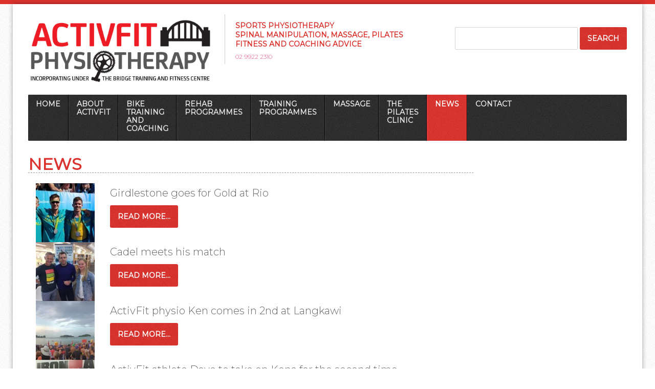

--- FILE ---
content_type: text/html; charset=utf-8
request_url: http://activfit.com.au.tac-web02.pbstaging.com/News.aspx
body_size: 16858
content:
<!DOCTYPE html>
<html id="html1">
<head id="head1"><title>
	News - ActivFit Physiotherapy and Coaching Athletes: Ken Raupach, Sports Physiotheraphy, Massage, Rehabilitation and Spinal Manipulation
</title>
<meta name="description" content=""/>
<meta name="keywords" content=""/>
<meta name="robots" content="index, follow"/>
<meta name="generator" content="Pegboard"/>
<link rel="stylesheet" href="/Site/DefaultSite/Skins/activfit/Skin.css" type="text/css"/>
<script type="text/javascript" src="/system/scripts/jquery-frontend.min.js"></script>
<script type="text/javascript" src="/system/scripts/jquery-migrate-frontend.min.js"></script>
<script type="text/javascript" src="/system/scripts/pegboard.site.min.js"></script>
<script>if(pegboard){pegboard.item_id='ac6b7e7a-1872-47a4-a10b-a4241cb21ebb';}</script>
<script>
  (function(i,s,o,g,r,a,m){i['GoogleAnalyticsObject']=r;i[r]=i[r]||function(){
  (i[r].q=i[r].q||[]).push(arguments)},i[r].l=1*new Date();a=s.createElement(o),
  m=s.getElementsByTagName(o)[0];a.async=1;a.src=g;m.parentNode.insertBefore(a,m)
  })(window,document,'script','//www.google-analytics.com/analytics.js','ga');

  ga('create', 'UA-71498354-1', 'auto');
  ga('send', 'pageview');

$(document).ready(function () {
$("a[href$='.pdf'], a[href$='.doc'], a[href$='.docx'], a[href$='.xls']").on('click', function() {
	ga('send', 'event', $(this).attr('href'), 'click', $(this).attr('href'));
});
});

</script>

	<meta name="viewport" content="width=device-width, initial-scale=1">
	<link rel="stylesheet" href="/site/DefaultSite/skins/activfit/css/media.css">
	<link rel="stylesheet" href="/site/DefaultSite/skins/activfit/css/base.css">
	<link rel="stylesheet" href="/site/DefaultSite/skins/activfit/css/bootstrap.css">
    <link rel="stylesheet" href="http://www.activfit.com.au/css/activfit.css">	
	<script src="/site/DefaultSite/skins/activfit/js/menu.js"></script>
	<script src="/site/DefaultSite/skins/activfit/js/bootstrap.min.js"></script>
    <link href="http://activfit.com.au/fonts/font-awesome-4.3.0/css/font-awesome.css" rel="stylesheet">
    <link href="http://www.activfit.com.au/fonts/font-awesome-4.3.0/css/font-awesome.css" rel="stylesheet">
<link rel="stylesheet" href="/site/DefaultSite/skins/activfit/css/scrolltotop.css">

<!-- get jQuery from the google apis 
    <script type="text/javascript" src="http://ajax.googleapis.com/ajax/libs/jquery/1.10.1/jquery.js"></script>-->

    <!-- CSS STYLE-->
    <link rel="stylesheet" type="text/css" href="http://www.activfit.com.au/css/style.css" media="screen" />


    <!-- SLIDER REVOLUTION 4.x SCRIPTS  -->

    <script type="text/javascript" src="http://www.activfit.com.au/rs-plugin/js/jquery.themepunch.tools.min.js"></script>
    <script type="text/javascript" src="http://www.activfit.com.au/rs-plugin/js/jquery.themepunch.revolution.min.js"></script>

	<!-- SLIDER REVOLUTION 4.x CSS SETTINGS -->
	<link rel="stylesheet" type="text/css" href="http://activfit.com.au/rs-plugin/css/settings.css" media="screen" />

	<!-- GOOGLE FONTS -->
	<link href="https://fonts.googleapis.com/css?family=Montserrat:300,400" rel="stylesheet">  

<link href="App_Themes/WebsiteNoSkin/Website.css" type="text/css" rel="stylesheet" /><link href="App_Themes/WebsiteNoSkin/Website.min.css" type="text/css" rel="stylesheet" /><link href="/Telerik.Web.UI.WebResource.axd?d=PMrIT5dOWaVYIcpFWUE4nNh9kbBR8NMeMax8CjLWFjQYGx5O3Tn_Yx7IjFt55F3c8Ryoq8egyp7lmyZ6hTbXy6kCcLP2Yd_moBXb62Ecd6kOmtQA0&amp;t=638227613199744065&amp;compress=1&amp;_TSM_CombinedScripts_=%3b%3bTelerik.Web.UI%2c+Version%3d2018.2.710.45%2c+Culture%3dneutral%2c+PublicKeyToken%3d121fae78165ba3d4%3aen-US%3a8b7d6a7a-6133-413b-b622-bbc1f3ee15e4%3a92753c09" type="text/css" rel="stylesheet" /></head>
<body class="chrome">

<form method="post" action="/News.aspx" id="PageForm">
<div class="aspNetHidden">
<input type="hidden" name="RadScriptManager1_TSM" id="RadScriptManager1_TSM" value="" />
<input type="hidden" name="RadStyleSheetManager1_TSSM" id="RadStyleSheetManager1_TSSM" value="" />
<input type="hidden" name="__EVENTTARGET" id="__EVENTTARGET" value="" />
<input type="hidden" name="__EVENTARGUMENT" id="__EVENTARGUMENT" value="" />
<input type="hidden" name="__VIEWSTATE" id="__VIEWSTATE" value="7WTr7FzYzwb8Dp0sLma6N5M/qzliFhY8hoCbqlRTH9wZe+2HVYs8TwDnf8ZyEV57L7efxnb06gnq/8CP462bagFGYfkokYbGZsCs53C2UAQ5xc4yxHrtUs8Orkcj+w4PHPq7cOQS5MizwIX9Ma3Q8YSDVww5P6tm1w72huWi1DOOLvBy41tNVqjn6FYfFSx61C3N7pT/2SfibsuoFtNSY4x7lUDz7Cq7lKnqHej87axexd0bSbS8PSAyjBBE+miGgqIRdnqKrZyD0Q5zAPAMbnl263Ak014OqxCyh+YDq4h6ntct861RUv6VICYYSZ5Q7KND3ykc+SciPRVQJxwsd/mCU2PWAuycyHLJ5nmV/te+93Fp92fS+SD3AbAegEsWCmK6ORCQfvJWYVlPVUsCkXCESt7yBj4WORycNfP2h0kj0g6yP4UO4ts9DF0DhiyAcojQ3qMEl9PPLi6Zje+v6WvkS/tZn3wu0SsNdDgRbTLDg7xolJSNUUkiTNq848tOnrr7zoimc4uKdL37uHb8jFBQU4xoZDZK8EKwqfpdQhxTv7NYoOCDsDG0JxtlaFqPRBHBPSo5fnBA0+vdmcPXjVZ4yKYKAc8F0YJRDgWG/hwyEeuACTCCCJWW9sMJaHW3hVOCueedS2+oDDwlQzRj0jfem8uDOYYtxnea9GSC5uvT7S/B0acYOPMeFOB1GdPi62jx74MCxWo66YF6tflXEQru2G7IY2X2gEUPx663X+nQX7k7hiYL1frpASrapUW6pL/kWlFNRxU+OYfkmztwm8q9toUknIg8EFg8Vz8oZBOTUIfC9AM59Kt5jlTvKogiHeThpMfXD9PrLviBZxnwWIvAsLNly2NKJDmsnOfA6ttUkASKemjtnv/+HUoixfszJYSZhGJi3bwrltCRRoCGxpViuWI5Bi0MSRejidAX5FwE9s/LRkVah2g+Zxj5E2LRk33LEh11jLUrOm+Mey7tVAmjPAL18FiMZrwxQKDL77ALWXR2juimNxcy7zlhwx/vew5MFBabOc/iH0qtMzYOYl2ZhkrZusz8lxdKJby+IqzRsK3pUo+aLO2XhUtmUevK1ZyEDboRf9nObMeFQr4askyjnqgLf1PEeBiQmhlgIjpNSVr1QZd768/ilRmoSgSXbu+fJN0D+1LOpo2cvhXM5wr+6gv3U2WZe8gmBVrudX8ZKZJq/J9n2xsTJs6czrtgtTe4FFlo95FU2WVaoJZvTaBXDMMB+O5TZxhfIMMHluwu6awwS+TeSHgC6uP1Kkqch6Q8xlZtUkAyCczo7CdvYOmKHE4wrTaHsUx6Vy1oVYewmE5Z+ozTXA4DD2qp0a7gEfsWOaDjkIxkJx5z+sMQBhhbgTWtty2Fz3OnhR5GQflNhLP/YdOe0z3iig3IrvQZXdG+7s7DKtZTbyuP8snaHwABj4h6q3eiG7jLd/5KIBSDzFXGvAAcFmqnhG/c1JE4oWywLU6VKVtDi2k0khA4XKMoizHKxzxQjm32FchnBmcvdU13lz90OWFsnpcOxbK5JwSxl/0Cu4TWXxq6+o9YdVggASGpyiDJt3wuisBBJLhKNJLVrY4Sj11UxhC9MNH3aSeErbUkCYsVO9RYZvvyAykYGPIOXOzAmbOSoSoainLCaCI9ytXuxFsURdgfUgOQ2na5QP59O1C1m5UPtaKj7cfnnvnUZ2oRgv4Oy4iHKNpXXaQAlpz+JhVOY/nuWYEb1a8lFR0nzSgv3Bt/92el4BOfsNYu0efwehWNrDdAT6cfa5ReSFnMp8OXHfpPB+vXa69CClPZfGmmr6jn/npJrDSQ7s7onnsFNiwRnOwvMQ/IbvOssW7/QiuvAkE+tMT6TKU0IU9QAPzHRFJIyFRFbOc4EcKOmPzvCAZrQKl/iJX5MbNh+PTxq9kiUXrDCjyncEL1WNY7UL8YcjO12eS8IXF0Lyx4/8XXbej98fvoXU3kZMkQG6y/TQizgLOC8eBGwshntTsfnir15pou2PKmRsErY1raLKa3pVBlU3J/lh0v8rAf676yp31QoP0woNlN7YQ5uTTxIoQLVCjcwEU2Y++q+89MJo2+j/Wo+PC/Txb0Zj/dUqbMZrtBjxtKUXz2nUECSC3ohy4t+2HaVzCFTP+UGX2h0mNOlhBVxWzh5l4tHNOpMKFOrIV9DExVKMeLyqinUVPxk58rNdtaZCDWRXBNyDheojyaSxq/WUqw5wgflCYW5zkB9GROq+T1Qqnryh6y0ES7Y1oXuWuSK2Hd1ThFNHQk8xA1DefAv/JUGceJCfq4Zm00ZmWatlU93yT7m+FmIrmSXJp0YK0M5twfZXfh3qNmr4NLItf5bzDXTuGlAPT8omzu/SMJ+JaVlDhxa9kTF+ztEmbKX0d8NkI1G1B/Dlu09N8PWf4+iIfzjZpBrs6/Dw1q77WEpFKbP0Uf8TRegSHl5LNTQuoUH/+tbnGW+2L7J+ecQw47KWZGGUidFK5JEMjfExuyCRMmZbJZAmudmNt6/OGVYhMw6O8vwotfXP3BJqNNDeyb9ktA9d+Yzy7SUMVxcjCvoHHF2Pho8UpjzjnE1PYop0RGit3RR/2Pw4Q0hYZkBP+8sqTQDQ0XB7Rz5YRigVu/i7a6iP9VilMEmC4GOXcaoHIAV+u7H9bAY7mKVbMJ0R3J4dzeOsOawn/[base64]/Eaive0x8nuzUcVU68OtxmQ1bXKZ9qtrNMgRB/[base64]/OjbS9Q2qPUfuzmw1Uz5JRexp7eP1NSjEqZzvwh8C66DutfhUCaFTHw+Sg/tKVr4p+r7QUyzXVjM6xv3IV32PLyKxbLUd2esJHDJX7pT5v13vwbv+cxygQtwRtvf3rKDI/BHOI4nN0jb1lTgzPstoLRNz97eghT5/kuRrPkGDc3VZJuPdZhSlrM9PDzDai2BBICxKzFPXJGqJ3SQec3gFqgLYykWSKOLg/xeVubuNWZ8i0nGq/YYILizgjspnSSAdcjM9apSZa3ZcpqeE+pz1vBopa9vAx0AKUdxHIFvaMrrW6qo5gf01ZoJGcvfkeMhgHAfw40KFUE5FxHsB4IK3zpovszPJ/jCnNIYmZrraA3eyLx4dZ0FFv0uI9DVPhdgwIQUgF+tHpqcB2QD4/T96PzzU3+pQXrGWmdW7gB0HZVDvOTw46LFmFfwWjaBFNYNPySHWrHmlbIJ7b43rNhJy9bayu/+QbtpBMBQzCFbQJIscp0LM06WktVQXe3Qax3DtNEDvii/SQBHvH9/ndnVcV4dQWfQj2WPRRoEZHsZwhkiRO+sEbhydV/KZ6vrkzCBEXxQRGBXZ1dtT6wJe5may/iZhu41EHkN8mQa9IA63qHzd+pPtdcxfE/ULooqBUVzwrnUEEnyZBg4PGVE9+GOMKqLronDsdNPGHf/5oXwrOMFt9BbApVSXYUUkNEE3m3TAS4fTO4jwsYNrurzf4nVzcsyqDFhOdXs51OYDS0QXrmXOjvwGKX/uOk/a5GvzWidmed/vVngnSd4RQjS6fy8JLzbkB6pXDy37bqqJRcK4FR9nbf+79r0Z2U0QcZN0UiaKVrHJsmhsoI5QfQbfy1BY8Wv6zdPXD36mN1s7u2X9lMFDquJcvbjuZM2DB06x/J6zXzAKrfz0fYcgQ3DX3HoLPJk57/1tyzMCIOxe0j4k2Ai5EiVXpaKih4b1X1XeqOdrZ7AHLaVdsA1nNRMg7/oj3msfap52dRprjXEcJgBjVMonx1xL37eUHixP22jrY48oJXiBDUZSEJUfQoVwW/fJRYcrQ6N53ZORcf8SylJg9lBUSAISimkkyb5SS785WGBwA/kD3V28qqdZILXHmrHgJ4O1RWzxKN9CBN5olGctNTK/x1IZvd4c3DpFCMM/cAU5gs6dEtsUcRUT+V3QqGE+rhYetGkP3JH1ku3xRDvU/Q762MRt/lCYtmVuypafSDXtNnLNzNRbBiORTk7vc4b62A5aA8ocU+ht5hje/fzingReOWFj+OaqVvhH/Yi1V5wNbYHC85k8j6hESgHRcMoHd1sHyF9ajEgJuBYEAJwOH2cG0eW3uE4fWwb8qd71axN5k6Rztb4CrFymnbJ8OKxlLtwSuRe3ND2Y/muDaQGheOO4ZKxW9j8c1FAUVU3zz+ZTUrXZnClFu3g/yTobFUvCLaKbTereQVMl+JPzsWoTfMC1Q9fEoHJtHPBaT6wIFGMNu5LsQjEG9mQRlrgxvCObe6GbSVd1ICuL5EtLvQ1unNevbGIwZTEllLsI7jvsskDH5RnillxB0ocDL35uMHOXLzNx9/[base64]/lUBIrGPAsiZ6gqSQPNvGtXCF2u56GwjNRqBdPO/nurhQOIE8z3p+IoxGsvQe4CbVpAjAyXG/l6RN8cKOBIy/COeE1bDh6g0sbkGq0rJstWq/26JBKZqhEIG2l7jm8HD/IZgsd4ft6oVS2/l2WjQRCRo+fipzPKY1I33B86Yi+cgkrO1OA4Ubr/EqQC5JMxHFNGbQRME40mffHlP+GvIxnZ+kyQbS86T2G7oQayVIShsrlYA63Z02MTmAJjr8M3+oxD9TwyWyzFW+9BM6zgVsGa9wrTg6SYQPGpX5Y0crmSdp2hJQs6H4+yQ9MIs4OLg1n7294yjHIK3BgGbul0B+AR6V9ZLdKA3gO6idptnNBJexTKGytR+TebVJzcufv/b4iaQYbMigigvX/1j4ykpJvDwo4LfDNNcdatQnQOZU9NtTKuYOhdBJTXHYoUcUCQy8BxebE2jycOwtUpVUuetWT1D8H/awUHC1qKO+c0FebI37Zy809RYm/rXvCODsRvZ9CqoUGoUHFWB3BasXGZkbxuScBZxO0GBI3527CHnqGKuHz+NtelGwzIkTVYLjU95+z6Ui6kexaRpF39NE7PqJ6vZamPiHYgBtDevZ/i1OLqvx5r3dpOTfQ2Bf5r3Ykm/+EIqMTbG2r5JSnTkYHAalEAGiaBhzbh5OKNKWVYisixMPdw5RQCi0JbYlYtmbrq4f0TwtHE78b1Gj75RDiWJV+d+GydwZ7M7ceHFYXoqoR+uIE0HLpRv+7rigj6grRvLUivD7jM+quVoQSEdEGZoOjvT6V/5s+ca+/[base64]/1jjxyVhj3ueXFvDcFWrQm6MCXxyKe/mQWwurbPQ8Yf3/RjPz1G33TVR+mfwWUr1yvS6DwGC0jZRxC6jap7rlGhWwuO+lu/UZsv9V0XhDTEJHMc5lIae7MnTl3XdZaEz8NopD1STrj8KhTGlvx6EOhuvqCtQ9/1CYLONH+ulDm6zL0UvfZ0T00WDTzt/sPsFRoc+QQe8DjXZrPsjfkyR2zI+C/iJ93FuGKJpFkT0tqExhY4NbzHpjmj9UC1BliBwCvMkl+hZ9JF2SQ7VpdNgyFXDq461eCsGgSjmahnAgMo/NgFoZNuzMlBpr7h6VfzFVEET9b+VCKEjoYGifPWMIZMokGrMCunj3Sj0BV2zvjJOPC5E67e0wrdZRMFHWLSEkK6avdc7jbD+8hvvHolGPeTWKWOprQ38IGlB14kChsjK0v/[base64]/NJaUgJbTICGJtWVPhF78ACYc4+Kv5m6fs/tPl7HptFfUnbHjvs0FIveys9aCdrwFdF155tNaDgC2i2Ky30xgCkei4E/OXh5EJRsFnhMTJ/Q74+w4CnksFbolOiUCOMGBBcrD4ayrfSfSUtqZFJt9VlOHnMZ4YHK+tmiT5G4gZNHnrSmUVmWCu3B58ScQutq/eU+zFtGYX8fXi/XT45s3vDN1Y0aiMbTevtlmbFsns2PlY72PrI3rLOoS+OrKHpecSdjkMalYSFbegMkbkewm7gQOlXbAoF5TiSaI3Yey+ku0qrYAkHmJfiWkyid+6qiVYMKi3EpdTLmDAMslitxb2M/HVtLcKyMN/hEQKX0UxicoTgu02PHw6Rmt+vbL/1wMC7ydnQF2jT50GRX1NFgJB95BcVJxvYEqxkdOUWvjkROZn7rVuCFi6PmN4MF8DKcpwA5j2l1XD4g5la++9FC1pkrH2/5NY/rroEKJnU2G1Yg7r/7uYUVA+bjXL5HR5SZpu+2faSC7XT2enp0RYfyHlAnG6FYt1QuIbIsSRmvkXsod4W4rniFnnJwW234AAhXJaLUw2lootqbS6fdlWn0sjh62gL6I/1W9boQO6VUugOSMhOVRk/sinaYx1FnvWCidWRmfPwn9WOpOh7M6GLhZpvg3YK822Nr7hLE9lj13IcWILweXeDcEgAgrMutTH3HdXi+43PYi2lTPW0Iu7Km+Ax5jFlhmTMuP4SPKZl5WaS/YsY1dpMa26TwqNv9lDLF772oZ2snQfaHSDbfna5vWCaQizKHG6MGpIXc/8vdRsQ8wF/pJet7X3UkSFIY2uMbR+jnLF7IZBMTW1NFd+TkWdgWtB4HdNPEds3n5FKJKqDYdqQjoc8HNYZWYPNVmRK7yQMK6GIQkg1mPTPIDFvjGZZX+2mhbt7mqNv52MbT2Ov0eIEEBdbx+n0Jo0iKsmMRoXPeNmkIPNvhRbRGX0MMYXvwvAh9Ss7MRt8a/gLFAWmydIT0z2YznzpBANxT/YcmcEYYLU/s7QWp2E8FtPqk/iNWIy3WgasObG7tA0AhYBBx6kcidcV/SybF9/FrR54VKzxyn5C9vHmSt+NGvEnvT7DFMxWJ6cjxOG6LdixDc/7lyp5YcJNcr2Tq3XHvWSxNu+/piV7b5gPuZ+2CYTQshKQs6Taoq6RFgxykGdmybDl3h2H2sMURfB7VmfuKmfOtZR4LzifSLX88X/Tge6hwe2iWxRrd0CK9hssbcYwWzeYIlZNn7GSbByUJqe8L/U88NTYBRSwUjfPObDvrR+9a59ngSagBXtcASDev5ihgooiUfAjIXOWrYxqsFOZk20UtXfLq1lPZ15sAh8j5GZZjHsx4x8jqzwFB1NiqLl6DklRMvb6qspOO2abgQfSRnuI8l8Y2nwk0taxPi4EAsUmVHDw+L2gKMDSsheMLvY20BQLOo1v/lU4aEBLbFaNQ7sprvPvERBKFhfRzSdHVTpGu" />
</div>

<script type="text/javascript">
//<![CDATA[
var theForm = document.forms['PageForm'];
function __doPostBack(eventTarget, eventArgument) {
    if (!theForm.onsubmit || (theForm.onsubmit() != false)) {
        theForm.__EVENTTARGET.value = eventTarget;
        theForm.__EVENTARGUMENT.value = eventArgument;
        theForm.submit();
    }
}
//]]>
</script>


<script src="/WebResource.axd?d=pynGkmcFUV13He1Qd6_TZDfGlHM0sKW8PayzRb9hnAVYOgfej6p7KwS-eFGnu61-5OOBzw2&amp;t=638259722771233176" type="text/javascript"></script>


<script src="/Telerik.Web.UI.WebResource.axd?_TSM_HiddenField_=RadScriptManager1_TSM&amp;compress=1&amp;_TSM_CombinedScripts_=%3b%3bSystem.Web.Extensions%2c+Version%3d4.0.0.0%2c+Culture%3dneutral%2c+PublicKeyToken%3d31bf3856ad364e35%3aen-US%3a74e2d6b4-8086-4964-ae5a-39250647f25e%3aea597d4b%3ab25378d2%3bTelerik.Web.UI%2c+Version%3d2018.2.710.45%2c+Culture%3dneutral%2c+PublicKeyToken%3d121fae78165ba3d4%3aen-US%3a8b7d6a7a-6133-413b-b622-bbc1f3ee15e4%3a16e4e7cd%3a33715776%3ab7778d6c%3a874f8ea2%3af7645509%3a24ee1bba%3ac128760b%3a19620875%3ab2e06756%3a92fe8ea0%3afa31b949%3a4877f69a%3af46195d3%3a490a9d4e%3abd8f85e4%3bFlan.Controls%3aen-US%3a4d1ad981-622a-4fc3-849d-a27a555ca845%3a27a22b1e" type="text/javascript"></script>
<script src="/system/scripts/pegboard.min.js" type="text/javascript"></script>
<div class="aspNetHidden">

	<input type="hidden" name="__VIEWSTATEGENERATOR" id="__VIEWSTATEGENERATOR" value="CA0B0334" />
</div>
<script type="text/javascript">
//<![CDATA[
Sys.WebForms.PageRequestManager._initialize('RadScriptManager1', 'PageForm', [], [], [], 90, '');
//]]>
</script>





	
	<div class="main">
		<div class="wrapper wrapper-top">
			<!-- HEADER -->
				

<header>
	<div class="header-top clearfix">
		<a href="/" class="logo">
			<img src="/site/DefaultSite/skins/activfit/images/activfit_logo.png">
		</a>
		<div class="container-slogan">
			<h3 class="txt-emphazis">Sports Physiotherapy<br>
		    Spinal Manipulation, Massage, Pilates<br>
		    Fitness and Coaching Advice</h3>
      <div class="footericons"><i class="fa fa-phone-square fa-3x"></i></div>
	  <div class="phonenumber">
      <a class="phonenumber" href="tel:0299222310">02 9922 2310 </a>
      </div></div>
		


		<div class="header-search-controls">
			
					<span class="search-wrapper">
						<span class="search-box-container"><!-- 2018.2.710.45 --><span id="page_layout_pbAdvBasicSearch1_ctl00_SearchText_SearchText_Input_wrapper" class="riSingle RadInput" style="width:;"><input id="page_layout_pbAdvBasicSearch1_ctl00_SearchText_SearchText_Input" name="page_layout$pbAdvBasicSearch1$ctl00$SearchText$SearchText_Input" type="text" value="" /><input id="page_layout_pbAdvBasicSearch1_ctl00_SearchText_SearchText_Input_ClientState" name="page_layout_pbAdvBasicSearch1_ctl00_SearchText_SearchText_Input_ClientState" type="hidden" /></span></span>
						<a id="page_layout_pbAdvBasicSearch1_ctl00_SearchButton_SearchButton_button" class="button" href="javascript:__doPostBack(&#39;page_layout$pbAdvBasicSearch1$ctl00$SearchButton$SearchButton_button&#39;,&#39;&#39;)">Search</a>
					</span>
				
			
		</div>
	</div>

	<nav class="pb-menu-container" data-menu-type="compact">
		<div class="pb-menu-toggler _mobile-only"></div>
		<ul class="pb-menu"><li class="pb-menu-item"><a href="/" class="pb-menu-link">Home</a></li><li class="pb-menu-item"><a href="/AboutActivFit.aspx" class="pb-menu-link">About ActivFit</a><ul class="pb-menu-sub"><li class="pb-menu-sub-item"><a href="/AboutActivFit/AthleticsCoaches.aspx" class="pb-menu-sub-link">Recommended Athletics Coaches</a></li></ul></li><li class="pb-menu-item"><a href="/BikeTrainingandCoaching.aspx" class="pb-menu-link">Bike Training and Coaching</a><ul class="pb-menu-sub"><li class="pb-menu-sub-item"><a href="/BikeTrainingandCoaching/BikeTrainerinAction.aspx" class="pb-menu-sub-link">Bike Trainer in Action</a></li><li class="pb-menu-sub-item"><a href="/BikeTrainingandCoaching/TheDisplayScreen.aspx" class="pb-menu-sub-link">The Display Screen</a></li><li class="pb-menu-sub-item"><a href="/BikeTrainingandCoaching/TrainingProgrammes1.aspx" class="pb-menu-sub-link">Training Programmes</a></li></ul></li><li class="pb-menu-item"><a href="/RehabProgrammes.aspx" class="pb-menu-link">Rehab Programmes</a></li><li class="pb-menu-item"><a href="/TrainingProgrammes.aspx" class="pb-menu-link">Training Programmes</a></li><li class="pb-menu-item"><a href="/Massage.aspx" class="pb-menu-link">Massage</a></li><li class="pb-menu-item"><a href="/Pilates.aspx" class="pb-menu-link">The Pilates Clinic</a></li><li class="pb-menu-item selected"><a href="/News.aspx" class="pb-menu-link">News</a></li><li class="pb-menu-item"><a href="/Contact.aspx" class="pb-menu-link">Contact</a></li></ul>
	</nav>
</header>

			<!-- /HEADER -->	

			<section class="page-content clearfix">
				

	
	<div class="content">
		<div class="content-region">
			<h1 class="page-title">News</h1>

			
		</div>

			<div class="container-news">
			
					<div class="row-testimonial col-lg-12">
							<div class="col-lg-2 col-md-2 col-xs-12 boardmemberimage">
								<img src='thumbnail.axd?config=alg3d1VTaWxoUms3U1k3Q21JcU5JOEFMT2JqMC9ZQUxvKytlRGNjaHRHQlZVa043Z3JvbmpEVmpwSlRNMElhTVg5M042MlVVSGY5ZUZ1djlPbDRuOHQrTWp5bXZrM1djQ0dUR2RYU01xWGplc3hlQm9wdHd1Zk9KdjVyRERsYWxnek16a1hSSHQ2MD0%3d' class='img-responsive image' />
							</div>
                            <div class="col-lg-10 col-md-10 col-xs-12">
                            <div class="row-testimonial-pageheading h3">
                            <span class="text-middle">Girdlestone goes for Gold at Rio</span>
                            </div>
							<div class="row-testimonial-content">
								<a class="button" href="/News/GirdlestonegoesforGoldatRio.aspx">Read more...</a>
							</div>
                            </div>
					</div>
				
					<div class="row-testimonial col-lg-12">
							<div class="col-lg-2 col-md-2 col-xs-12 boardmemberimage">
								<img src='thumbnail.axd?config=[base64]%3d%3d' class='img-responsive image' />
							</div>
                            <div class="col-lg-10 col-md-10 col-xs-12">
                            <div class="row-testimonial-pageheading h3">
                            <span class="text-middle">Cadel meets his match</span>
                            </div>
							<div class="row-testimonial-content">
								<a class="button" href="/News/Cadelmeetshismatch.aspx">Read more...</a>
							</div>
                            </div>
					</div>
				
					<div class="row-testimonial col-lg-12">
							<div class="col-lg-2 col-md-2 col-xs-12 boardmemberimage">
								<img src='thumbnail.axd?config=alg3d1VTaWxoUms3U1k3Q21JcU5JOEFMT2JqMC9ZQUxvKytlRGNjaHRHQlZVa043Z3JvbmpCbURRZ2MzWnFTTG9IMVVOR3BxS3B6MW5ybDlneFkra2RVOTJ4SFhBMlRralRnYWpPTHFwSEJvbE1zWFRvSXVyQTdRMmZaRU5PUE4%3d' class='img-responsive image' />
							</div>
                            <div class="col-lg-10 col-md-10 col-xs-12">
                            <div class="row-testimonial-pageheading h3">
                            <span class="text-middle">ActivFit physio Ken comes in 2nd at Langkawi</span>
                            </div>
							<div class="row-testimonial-content">
								<a class="button" href="/News/ActivFitphysioKen.aspx">Read more...</a>
							</div>
                            </div>
					</div>
				
					<div class="row-testimonial col-lg-12">
							<div class="col-lg-2 col-md-2 col-xs-12 boardmemberimage">
								<img src='thumbnail.axd?config=alg3d1VTaWxoUms3U1k3Q21JcU5JOEFMT2JqMC9ZQUxvKytlRGNjaHRHQlZVa043Z3JvbmpCbURRZ2MzWnFTTFROWUZubU50ZWZKOGJ1VmhscWNMZ0NQOUQ5dU96dS9DdXlXL3ZFYTF5ZW1oc25HYnVjYk1JM2RNZDlRS0VuU2xDeTk0bE9VMzhrMD0%3d' class='img-responsive image' />
							</div>
                            <div class="col-lg-10 col-md-10 col-xs-12">
                            <div class="row-testimonial-pageheading h3">
                            <span class="text-middle">ActivFit athlete Dave to take on Kona for the second time</span>
                            </div>
							<div class="row-testimonial-content">
								<a class="button" href="/News/ActivFitathleteDaveKennettfinishesintop20atKONAWorldChamps.aspx">Read more...</a>
							</div>
                            </div>
					</div>
				
					<div class="row-testimonial col-lg-12">
							<div class="col-lg-2 col-md-2 col-xs-12 boardmemberimage">
								<img src='thumbnail.axd?config=alg3d1VTaWxoUms3U1k3Q21JcU5JOEFMT2JqMC9ZQUxvKytlRGNjaHRHQlZVa043Z3JvbmpGbmhwbTVNcWVlZ3FFNXhYdit0RldCQmpxQ3FxZDRzZldMbzZvRk9aLy90YXBSQ0JhL0pQSE9yb3E3TDRlUDlJTTdXdTZXQmpKQys%3d' class='img-responsive image' />
							</div>
                            <div class="col-lg-10 col-md-10 col-xs-12">
                            <div class="row-testimonial-pageheading h3">
                            <span class="text-middle">ActivFit physio Ken at Kona</span>
                            </div>
							<div class="row-testimonial-content">
								<a class="button" href="/News/KenatKona.aspx">Read more...</a>
							</div>
                            </div>
					</div>
				
					<div class="row-testimonial col-lg-12">
							<div class="col-lg-2 col-md-2 col-xs-12 boardmemberimage">
								<img src='thumbnail.axd?config=alg3d1VTaWxoUms3U1k3Q21JcU5JOEFMT2JqMC9ZQUxvKytlRGNjaHRHQlZVa043Z3JvbmpNWWlZdWZOenBCaUhsdjBzNlltUFVlVXh4V1oxWG1ZSmVjemRxZ3BEQ0txUEJ0K05Xc3IvcFJYVjlyY0pGMzRza2k0ekM4TWhpaGU%3d' class='img-responsive image' />
							</div>
                            <div class="col-lg-10 col-md-10 col-xs-12">
                            <div class="row-testimonial-pageheading h3">
                            <span class="text-middle">Sharp Shooter Sue on the mark</span>
                            </div>
							<div class="row-testimonial-content">
								<a class="button" href="/News/SharpShooterSue.aspx">Read more...</a>
							</div>
                            </div>
					</div>
				
		</div>
		<script type="text/javascript">
			$("a[rel^='prettyPhoto']").prettyPhoto({theme: 'light_square', slideshow:5000, autoplay_slideshow:false});
		</script>
		<script src="/site/DefaultSite/skins/activfit/js/gallery.js"></script>
	</div>
	


			</section>
		</div>


		<!-- FOOTER -->
			<footer>
	<div class="wrapper wrapper-bottom container footerwrapper">
		<div class="row">
			<div class="col-lg-3 col-md-3 col-sm-3 col-xs-12">
			<h3>Contact Details</h3>
            <div class="footericons"><i class="fa fa-phone-square fa-3x"></i></div>
            <div class="footericontext">(+612) 9922 2310</div>
            <div class="clearfix"></div>

            <div class="footericons"><i class="fa fa-envelope fa-3x"></i></div>
            <div class="footericontext"><a href="mailto:info@activfit.com.au">info@activfit.com.au</a></div>
            <div class="clearfix"></div>


            <div class="clearfix"></div>
                
		</div> 
        	
            
            <div class="col-lg-3 col-md-3 col-sm-3 col-xs-12">
			<h3>Our Location</h3>
            <div class="footericons"><i class="fa fa-home fa-3x"></i></div>
            <div class="footericontext">
				Under the Bridge <br>
				Studio 2, upstairs 2-8 Ennis Road<br>
                Milsons Point, NSW 2061</div>	
            <div class="clearfix"></div>

		</div>            
            
            <div class="col-lg-3 col-md-3 col-sm-3 col-xs-12">
			<h3>Opening Hours</h3>
            <div class="footericons"><i class="fa fa-clock-o fa-3x"></i></div>
            <div class="footericontext">Monday to Friday 8.00am - 5.30pm</div>
            <div class="clearfix"></div>

		</div> 
        
            <div class="col-lg-3 col-md-3 col-sm-3 col-xs-12">
			<h3>Connect with us</h3>
            <a href="https://www.facebook.com/ken.raupach" target="_blank"><div class="footericons"><i class="fa fa-facebook-official fa-3x icon-facebook-sign"></i></div></a>
             <a href="https://instagram.com/ACTIVFIT_PHYSIO/" target="_blank"><div class="footericons"><i class="fa fa-instagram fa-3x icon-facebook-sign"></i></div></a>
             <a href="https://www.youtube.com/channel/UCeltljk8qBi-gHgTchlYmZw" target="_blank"><div class="footericons"><i class="fa fa-youtube-square fa-3x icon-facebook-sign"></i></div></a>
            <div class="clearfix"></div>

		</div>         
        

        

        
		</div>


	</div>

	<div class="footer-bottom col-lg-12">
		<div class="col-lg-9">
			<a href="/" class="logo logo-footer"><img src="/site/DefaultSite/skins/activfit/images/activfit_logo.png"></a>
			<div class="container-slogan">
				<h3 class="txt-emphazis txt-background">Physiotherapy in Milsons Point, Sydney </h3>
			&copy; 2016 ActivFit Physiotherapy. All Rights Reserved | <a href="https://plus.google.com/+ActivfitPhysiotherapyMilsonsPoint">Google My Business </a> | <a href="/sitemap.aspx">Sitemap</a> | <a href="http://www.pdq.com.au" target="_blank">Website by PDQ Design</a></div>
		</div>
		<div class="col-lg-3 part-company-email">
			<a class="txt-emphazis txt-background" href="mailto:info@activfit.com.au">info@activfit.com.au</a>
		</div>
	</div>
</footer>
 <div id="footer">
		
	<div class="inner"><a id="scroll-top" href="#page-top">Top</a></div>
			
		</div>
<!-- Script for scroll to top -->
<script type="text/javascript" src="/site/DefaultSite/skins/activfit/js/scroll.js"></script>
<!-- Script for scroll to top -->
<script src="/site/DefaultSite/skins/activfit/js/jquery.placeholder.js"></script>
<script src="/site/DefaultSite/skins/activfit/js/custom.js"></script>
		<!-- /FOOTER -->
	</div>

<div id="UpdateProgress1" style="display:none;">

</div>

<div style="position:absolute;left:-9999;top:0;visibility:hidden;"><iframe id="ifrmKeepAlive" src="/system/resources/sessiontick.aspx"></iframe></div>
<div id="WindowManager" style="display:none;">
	<div id="WindowManager_alerttemplate" style="display:none;"><div></div></div><div id="WindowManager_prompttemplate" style="display:none;"><div></div></div><div id="WindowManager_confirmtemplate" style="display:none;"><div></div></div><input id="WindowManager_ClientState" name="WindowManager_ClientState" type="hidden" />
</div>


<script type="text/javascript">
//<![CDATA[
window.__TsmHiddenField = $get('RadScriptManager1_TSM');;(function() {
                        function loadHandler() {
                            var hf = $get('RadStyleSheetManager1_TSSM');
                            if (!hf._RSSM_init) { hf._RSSM_init = true; hf.value = ''; }
                            hf.value += ';Telerik.Web.UI, Version=2018.2.710.45, Culture=neutral, PublicKeyToken=121fae78165ba3d4:en-US:8b7d6a7a-6133-413b-b622-bbc1f3ee15e4:92753c09';
                            Sys.Application.remove_load(loadHandler);
                        };
                        Sys.Application.add_load(loadHandler);
                    })();Sys.Application.add_init(function() {
    $create(Telerik.Web.UI.RadTextBox, {"_displayText":"","_focused":false,"_initialValueAsText":"","_postBackEventReferenceScript":"setTimeout(\"__doPostBack(\\\u0027page_layout$pbAdvBasicSearch1$ctl00$SearchText$SearchText_Input\\\u0027,\\\u0027\\\u0027)\", 0)","_skin":"","_validationText":"","clientStateFieldID":"page_layout_pbAdvBasicSearch1_ctl00_SearchText_SearchText_Input_ClientState","enabled":true,"styles":{HoveredStyle: ["", ""],InvalidStyle: ["", ""],DisabledStyle: ["", ""],FocusedStyle: ["", ""],EmptyMessageStyle: ["", ""],ReadOnlyStyle: ["", ""],EnabledStyle: ["", ""]}}, null, null, $get("page_layout_pbAdvBasicSearch1_ctl00_SearchText_SearchText_Input"));
});
Sys.Application.add_init(function() {
    $create(Sys.UI._UpdateProgress, {"associatedUpdatePanelId":null,"displayAfter":150,"dynamicLayout":true}, null, null, $get("UpdateProgress1"));
});
Sys.Application.add_init(function() {
    $create(Flan.UpdateProgressOverlayBehavior, {"associatedUpdatePanelID":null,"controlToOverlayID":null,"displayAfter":150,"targetCssClass":"ajaxProgress"}, null, null, $get("UpdateProgress1"));
});
Sys.Application.add_init(function() {
    $create(Telerik.Web.UI.RadWindowManager, {"clientStateFieldID":"WindowManager_ClientState","formID":"PageForm","iconUrl":"","minimizeIconUrl":"","name":"WindowManager","skin":"","windowControls":"[]"}, null, null, $get("WindowManager"));
});
//]]>
</script>
</form>
</body>
</html>


--- FILE ---
content_type: text/html; charset=utf-8
request_url: http://activfit.com.au.tac-web02.pbstaging.com/system/resources/sessiontick.aspx
body_size: 484
content:

<!DOCTYPE html>
<html>
<head><title>

</title><meta http-equiv="refresh" content="300" /></head>
<body>
<form method="post" action="./sessiontick.aspx" id="form1">
<div class="aspNetHidden">
<input type="hidden" name="__VIEWSTATE" id="__VIEWSTATE" value="5sWs88Qm72NFKiGgeGXv2jrU2fbxm+xQtw7+YZtqC6RGLj70gVc1NYcYcAZJHeyaD0rAup/O3EVD/cWm7dvO1DPgcNU=" />
</div>

<div class="aspNetHidden">

	<input type="hidden" name="__VIEWSTATEGENERATOR" id="__VIEWSTATEGENERATOR" value="89386F9B" />
</div></form>
</body>
</html>


--- FILE ---
content_type: text/css
request_url: http://activfit.com.au.tac-web02.pbstaging.com/Site/DefaultSite/Skins/activfit/Skin.css
body_size: 236
content:
/* no imports */
@import url('http://fonts.googleapis.com/css?family=Open+Sans:400,600,700');
@import url('css/base.css');
@import url('css/layout.css');
@import url('css/menu.css');
@import url('css/telerik.css');

--- FILE ---
content_type: text/css
request_url: http://activfit.com.au.tac-web02.pbstaging.com/site/DefaultSite/skins/activfit/css/media.css
body_size: 1678
content:
/* Smartphones */
@media only screen and (max-width: 768px) {
	/* Layout */
	.main { width: 100% }
	body,
	.content-region p,
	.content-region ul {
		font-size: 14px;
		line-height: 130%;
	}
	.wrapper { padding: 0 10px }
	.wrapper-bottom {
		padding-top: 20px;
		padding-bottom: 20px;
	}
	header { padding-bottom: 30px }
	.content,
	.sidebar {
		float: none;
		width: 100%;
	}
	.content { margin-bottom: 30px }
	.sidebar {
		padding-top: 30px;
		border-top: 2px solid #454545;
	}
	.column {
		display: block;
		width: 100% !important;
		padding: 0 !important;
		margin-bottom: 30px;
	}
	[class*="-columns "]>.column:last-child,
	[class$="-columns"]>.column:last-child { margin-bottom: 0 }
	.page-content { padding-top: 0 }
	.flow-item {
		width: 100%;
		margin: 0 0 25px 0;
	}
	/* Tabs */
	.tab-headers {
		border-radius: 3px 3px 0 0;
		overflow: hidden;
		margin-bottom: 15px;
	}
	.tab-item-header {
		width: 100%;
		margin: 0;
		border-radius: 0;
	}
	/* Forms */
	.form-label { width: 25% }
	.form-field { width: 75% }
	/* Elements */
	.logo {
		display: block;
		margin: 0 auto;
	}
	.header-top .logo {
		margin: 0;
		width: 80%;
	}
	.header-search-controls {
		margin-top: 10px;
		position: relative;
		float: none;
		top: 5px;
	}
	.search-wrapper > a.button {
		position: absolute;
		top: 0;
		right: 0;
		border-radius: 0 3px 3px 0;
	}
	.search-box-container { width: 100% }
	.container-slogan {
		border-left: none;
		text-align: center;
		display: block;
		margin: 10px 0 0 0;
		padding: 8px 20px;
	}
	.header-top,
	.footer-bottom {
		height: auto;
		padding: 40px 0 0;
	}
	.slider-container { height: 240px }
	.header-top>.part-company-email { display: none !important }
	.part-company-email { text-align: center }
	
	/* Misc */
	._desktop-only { display: none !important }
	._mobile-only { display: inline-block !important }
}

/* Smaller screen edge case */
@media only screen and (min-width: 769px) and (max-width: 980px) {
	.row-dec-icon { display: none }
	.row-dec-content { padding-left: 10px }
	.row-news-link, a.row-news-link { left: 10px }
	.search-box-container { width: 100px }
}

/* Wider screen screen */
@media only screen and (min-width: 1270px) {
	.pb-menu-container { height: 90px }
	.pb-menu-link {
		height: 80px;
		line-height: 16px;
	}
	.main { width: 1230px }
	.search-box-container { width: 240px }
	
}
/* ipad landscape */
@media only screen and (min-width: 769px) and (max-width: 1024px) {
	.pb-menu-link,
.pb-menu-sub-link {
	color: #e4e4e4;
	text-decoration: none;
	text-transform: uppercase;
	font-size: 12px;
	display: table !important;
}
.pb-menu-link {
	height: 60px;
	line-height: 14px;
}

.pb-menu-item{
    border-left: 1px solid rgba(255, 255, 255, 0.1);
    border-right: 1px solid #000;
    box-sizing: border-box;
    font-size: initial;
    min-width: 9.5%;
    padding-left: 15px;
    padding-right: 15px;
    padding-top: 5px;
    position: relative;
    text-align: left;
}
.logo {
    display: inline-block;
    height: 100%;
    line-height: 20px;
    width: 260px;
}
.pb-menu-container {
	height: 80px;
}
h3, .h3 { padding-top: 0px !important;
padding-bottom: 0px;
}
.container-slogan { padding-top: 0px !important;
	padding-left: 10px;
}
.footer-bottom {
    padding: 20px 0;
}


}
@media only screen and (max-width: 480px) {
	.slider-container { height: 180px }
}

@media only screen and (max-height: 320px) and (max-width: 768px) {
	.search-wrapper { height: 50px }
	.header-member-controls {
		text-align: center;
		margin-top: 0;
	}
	
}

/* phones (portrait) ----------- */
@media only screen and (max-width: 480px) {
.header-search-controls { 

}	
.main-text {
    padding: 5px !important;
    margin-bottom: 5px !important;
	text-align:left !important;
}
.page-content {
	border-radius: 0 0 2px 2px;
	padding: 5px;
	background-color: #ffffff;
}
h1, .h1 {
    font-size: 23px !important;
	line-height: 120% !important;
}
h2 {
	font-size: 20px !important;
}

.txt-emphazis, a.txt-emphazis {
    font-size: 12px !important;
}
.pb-menu-link, .pb-menu-sub-link {
display: table !important;
	display: -moz-inline-box;
}
}

--- FILE ---
content_type: text/css
request_url: http://activfit.com.au.tac-web02.pbstaging.com/site/DefaultSite/skins/activfit/css/base.css
body_size: 2056
content:
/* Reset */
html,body,div,span,applet,object,iframe,h1,h2,h3,h4,h5,h6,p,blockquote,pre,a,abbr,acronym,address,big,cite,code,del,dfn,em,img,ins,kbd,q,s,samp,small,strike,strong,sub,sup,tt,var,b,u,i,center,dl,dt,dd,ol,ul,li,fieldset,form,label,legend,table,caption,tbody,tfoot,thead,tr,th,td,article,aside,canvas,details,embed,figure,figcaption,footer,header,hgroup,menu,nav,output,ruby,section,summary,time,mark,audio,video{border:0;font-size:100%;font:inherit;vertical-align:baseline;margin:0;padding:0}article,aside,details,figcaption,figure,footer,header,hgroup,menu,nav,section{display:block}body{line-height:1}blockquote,q{quotes:none}blockquote:before,blockquote:after,q:before,q:after{content:none}table{border-collapse:collapse;border-spacing:0}th{text-align:left}b,strong{font-weight:bold}i,em{font-style:italic}

/* Helpers */
.left{float:left}.right{float:right}.container{position:relative}.clearfix:after,.container:after,.box:after{content:"";display:block;clear:both;height:0;font-size:0}.clearfix,.container,.box{zoom:1}.button,.unselectable{-webkit-user-select:none;-moz-user-select:none;-ms-user-select:none;-o-user-select:none;user-select:none}.block{display:block!important}.inline-block{display:inline-block!important;*display:inline;zoom:1}.m-0{margin:0!important}.m-5{margin:5px!important}.m-10{margin:10px!important}.m-20{margin:20px!important}.m-30{margin:30px!important}.m-l-0{margin-left:0!important}.m-l-5{margin-left:5px!important}.m-l-10{margin-left:10px!important}.m-l-20{margin-left:20px!important}.m-l-30{margin-left:30px!important}.m-r-0{margin-right:0!important}.m-r-5{margin-right:5px!important}.m-r-10{margin-right:10px!important}.m-r-20{margin-right:20px!important}.m-r-30{margin-right:30px!important}.m-t-0{margin-top:0!important}.m-t-5{margin-top:5px!important}.m-t-10{margin-top:10px!important}.m-t-20{margin-top:20px!important}.m-t-30{margin-top:30px!important}.m-b-0{margin-bottom:0!important}.m-b-5{margin-bottom:5px!important}.m-b-10{margin-bottom:10px!important}.m-b-20{margin-bottom:20px!important}.m-b-30{margin-bottom:30px!important}.p-0{padding:0!important}.p-5{padding:5px!important}.p-10{padding:10px!important}.p-20{padding:20px!important}.p-30{padding:30px!important}.p-l-0{padding-left:0!important}.p-l-5{padding-left:5px!important}.p-l-10{padding-left:10px!important}.p-l-20{padding-left:20px!important}.p-l-30{padding-left:30px!important}.p-r-0{padding-right:0!important}.p-r-5{padding-right:5px!important}.p-r-10{padding-right:10px!important}.p-r-20{padding-right:20px!important}.p-r-30{padding-right:30px!important}.p-t-0{padding-top:0!important}.p-t-5{padding-top:5px!important}.p-t-10{padding-top:10px!important}.p-t-20{padding-top:20px!important}.p-t-30{padding-top:30px!important}.p-b-0{padding-bottom:0!important}.p-b-5{padding-bottom:5px!important}.p-b-10{padding-bottom:10px!important}.p-b-20{padding-bottom:20px!important}.p-b-30{padding-bottom:30px!important}.txt-right{text-align: right!important}.txt-left{text-align: left!important}.txt-bold{font-weight:700!important}.txt-italic{font-style:italic!important}.hidden{display:none}.invisible{visibility:hidden}
/* Grid */
[class*="-columns "],
[class$="-columns"] {
    box-sizing: border-box;
    -moz-box-sizing: border-box;
    font-size: 0;
    letter-spacing: 0;
    word-spacing: 0;
}
.column {
    box-sizing: border-box;
    -moz-box-sizing: border-box;
    display: inline-block;
    vertical-align: top;
    font-size: medium; /*IE*/
    font-size: initial;
}
.two-columns>.column { width: 50%; }
.three-columns>.column { width: 33.334%; }
.four-columns>.column { width: 25%; }
.five-columns>.column { width: 20%; }
.six-columns>.column { width: 16.667%; }
.seven-columns>.column { width: 14.286%; }
.eight-columns>.column { width: 12.5%; }
.nine-columns>.column { width: 11.1112%; }
.ten-columns>.column { width: 10%; }
.eleven-columns>.column { width: 9.09%; }
.twelve-columns>.column { width: 8.333%; }

.column.two-thirds { width: 66.6%; }
.column.one-third { width: 33.3%; }
/* Captcha styles */
#page_layout_page_template_pbFormField5_ctl_captcha_e70b_CaptchaTextBox { 
margin-top: 20px;
}
.RadCaptcha { 
width: 100%;
}
#page_layout_page_template_pbFormField5_ctl_captcha_e70b_CaptchaImage { 
width: 100%;
margin-bottom: 20px;
}
/* Box sizing */
input, textarea, select {
    box-sizing: border-box; /* space lazers! */
    -moz-box-sizing: border-box;
}

/* Pegboard controls */
.errors {
    color: red;
    font-size: 12px;
    display: block;
}
.errorlabel { color: red; }
.hiddenElement { display: none; }
.required { color: red; }
.riContSpinButtons .riUp, .riContSpinButtons .riDown {
    width: 0;
    height: 0;
    display: inline-block;
    border-left: 6px solid transparent;
    border-right: 6px solid transparent;
}
.riContSpinButtons .riUp { border-bottom: 12px solid #444; }
.riContSpinButtons .riDown { border-top: 12px solid #444; }
.riContSpinButtons .riUp>span, .riContSpinButtons .riDown>span { display: none; }

/* Easter egg a-la HTML5 boilerplate */
::selection {
    background: #ea497e;
    color: #fff;
}
.page-content li {
    margin-left: 30px;
}
.contact li {
    margin-left: 0px;
	list-style-type:none;
}
.PagerInfoCell {
    padding: 10px;
}
.PagerCurrentPageCell {
    background-color: #db322d;
    color: #ffffff !important;
    padding: 10px;
}
.PagerPageCells {
    padding: 10px;
}

--- FILE ---
content_type: text/css
request_url: http://activfit.com.au.tac-web02.pbstaging.com/site/DefaultSite/skins/activfit/css/scrolltotop.css
body_size: 862
content:
/* 
* Styles relevant for this demo 
*/

#content {
	max-width: 40em; 
	margin: 0 auto; 
	padding-top:2%;
	text-shadow:0 1px 0 #fdfdfd;
}

.inner {
	padding:0 4%;
}

#footer {
	clear:both;
	overflow:hidden;
}

#footer .inner {
}

/* 
* Footer left content 
*/
#footer  #copyright-and-such {
	float:left;
	color:#aaa;
	text-shadow:-1px -1px #111;
	letter-spacing:1px;
}

/* 
* Scroll top link inside footer, 
* but fixed relative to viewport
*/
#footer #scroll-top {
	position:fixed; 
	/* On top of everything */
	z-index:9999; 
	bottom:0;
	right:0;
	margin:0.9em;
	display:inline-block;
	padding:0.15em 0.5em;
	border-radius:3px;
	color:#fafafa;
	text-decoration:none;
	border:1px solid transparent;
	background:#d0112b;
	letter-spacing:1px;
	text-transform:uppercase;
}

/* 
* Up Arrow for the scroll top link 
*/
#footer #scroll-top:after {
	content:"";
	display:inline-block;
	vertical-align:middle;
	margin-left:0.35em;
	width: 0;
	height: 0;
	border-left: 0.3em solid transparent;
	border-right:  0.3em solid transparent;
	border-bottom:  0.3em solid #fefefe;
}


/* 
* When the viewport is 55em 
* (15em wider than the 40em 
* max-width for #content ) 
* it gets a static postion to not 
* overlap the content area 
*/
@media screen and (max-width: 55em) {
	#footer #scroll-top {
		float:right;
		position:static;
		margin:0;
	}
}


--- FILE ---
content_type: text/css
request_url: http://activfit.com.au.tac-web02.pbstaging.com/Site/DefaultSite/Skins/activfit/css/base.css
body_size: 1753
content:
/* Reset */
html,body,div,span,applet,object,iframe,h1,h2,h3,h4,h5,h6,p,blockquote,pre,a,abbr,acronym,address,big,cite,code,del,dfn,em,img,ins,kbd,q,s,samp,small,strike,strong,sub,sup,tt,var,b,u,i,center,dl,dt,dd,ol,ul,li,fieldset,form,label,legend,table,caption,tbody,tfoot,thead,tr,th,td,article,aside,canvas,details,embed,figure,figcaption,footer,header,hgroup,menu,nav,output,ruby,section,summary,time,mark,audio,video{border:0;font-size:100%;font:inherit;vertical-align:baseline;margin:0;padding:0}article,aside,details,figcaption,figure,footer,header,hgroup,menu,nav,section{display:block}body{line-height:1}blockquote,q{quotes:none}blockquote:before,blockquote:after,q:before,q:after{content:none}table{border-collapse:collapse;border-spacing:0}th{text-align:left}b,strong{font-weight:bold}i,em{font-style:italic}

/* Helpers */
.left{float:left}.right{float:right}.container{position:relative}.clearfix:after,.container:after,.box:after{content:"";display:block;clear:both;height:0;font-size:0}.clearfix,.container,.box{zoom:1}.button,.unselectable{-webkit-user-select:none;-moz-user-select:none;-ms-user-select:none;-o-user-select:none;user-select:none}.block{display:block!important}.inline-block{display:inline-block!important;*display:inline;zoom:1}.m-0{margin:0!important}.m-5{margin:5px!important}.m-10{margin:10px!important}.m-20{margin:20px!important}.m-30{margin:30px!important}.m-l-0{margin-left:0!important}.m-l-5{margin-left:5px!important}.m-l-10{margin-left:10px!important}.m-l-20{margin-left:20px!important}.m-l-30{margin-left:30px!important}.m-r-0{margin-right:0!important}.m-r-5{margin-right:5px!important}.m-r-10{margin-right:10px!important}.m-r-20{margin-right:20px!important}.m-r-30{margin-right:30px!important}.m-t-0{margin-top:0!important}.m-t-5{margin-top:5px!important}.m-t-10{margin-top:10px!important}.m-t-20{margin-top:20px!important}.m-t-30{margin-top:30px!important}.m-b-0{margin-bottom:0!important}.m-b-5{margin-bottom:5px!important}.m-b-10{margin-bottom:10px!important}.m-b-20{margin-bottom:20px!important}.m-b-30{margin-bottom:30px!important}.p-0{padding:0!important}.p-5{padding:5px!important}.p-10{padding:10px!important}.p-20{padding:20px!important}.p-30{padding:30px!important}.p-l-0{padding-left:0!important}.p-l-5{padding-left:5px!important}.p-l-10{padding-left:10px!important}.p-l-20{padding-left:20px!important}.p-l-30{padding-left:30px!important}.p-r-0{padding-right:0!important}.p-r-5{padding-right:5px!important}.p-r-10{padding-right:10px!important}.p-r-20{padding-right:20px!important}.p-r-30{padding-right:30px!important}.p-t-0{padding-top:0!important}.p-t-5{padding-top:5px!important}.p-t-10{padding-top:10px!important}.p-t-20{padding-top:20px!important}.p-t-30{padding-top:30px!important}.p-b-0{padding-bottom:0!important}.p-b-5{padding-bottom:5px!important}.p-b-10{padding-bottom:10px!important}.p-b-20{padding-bottom:20px!important}.p-b-30{padding-bottom:30px!important}.txt-right{text-align: right!important}.txt-left{text-align: left!important}.txt-bold{font-weight:700!important}.txt-italic{font-style:italic!important}.hidden{display:none}.invisible{visibility:hidden}
/* Grid */
[class*="-columns "],
[class$="-columns"] {
    box-sizing: border-box;
    -moz-box-sizing: border-box;
    font-size: 0;
    letter-spacing: 0;
    word-spacing: 0;
}
.column {
    box-sizing: border-box;
    -moz-box-sizing: border-box;
    display: inline-block;
    vertical-align: top;
    font-size: medium; /*IE*/
    font-size: initial;
}
.two-columns>.column { width: 50%; }
.three-columns>.column { width: 33.334%; }
.four-columns>.column { width: 25%; }
.five-columns>.column { width: 20%; }
.six-columns>.column { width: 16.667%; }
.seven-columns>.column { width: 14.286%; }
.eight-columns>.column { width: 12.5%; }
.nine-columns>.column { width: 11.1112%; }
.ten-columns>.column { width: 10%; }
.eleven-columns>.column { width: 9.09%; }
.twelve-columns>.column { width: 8.333%; }

.column.two-thirds { width: 66.6%; }
.column.one-third { width: 33.3%; }
/* Captcha styles */
#page_layout_page_template_pbFormField5_ctl_captcha_e70b_CaptchaTextBox { 
margin-top: 20px;
}
.RadCaptcha { 
width: 100%;
}
#page_layout_page_template_pbFormField5_ctl_captcha_e70b_CaptchaImage { 
width: 100%;
margin-bottom: 20px;
}
/* Box sizing */
input, textarea, select {
    box-sizing: border-box; /* space lazers! */
    -moz-box-sizing: border-box;
}

/* Pegboard controls */
.errors {
    color: red;
    font-size: 12px;
    display: block;
}
.errorlabel { color: red; }
.hiddenElement { display: none; }
.required { color: red; }
.riContSpinButtons .riUp, .riContSpinButtons .riDown {
    width: 0;
    height: 0;
    display: inline-block;
    border-left: 6px solid transparent;
    border-right: 6px solid transparent;
}
.riContSpinButtons .riUp { border-bottom: 12px solid #444; }
.riContSpinButtons .riDown { border-top: 12px solid #444; }
.riContSpinButtons .riUp>span, .riContSpinButtons .riDown>span { display: none; }

/* Easter egg a-la HTML5 boilerplate */
::selection {
    background: #ea497e;
    color: #fff;
}
.page-content li {
    margin-left: 30px;
}
.contact li {
    margin-left: 0px;
	list-style-type:none;
}
.PagerInfoCell {
    padding: 10px;
}
.PagerCurrentPageCell {
    background-color: #db322d;
    color: #ffffff !important;
    padding: 10px;
}
.PagerPageCells {
    padding: 10px;
}

--- FILE ---
content_type: text/css
request_url: http://activfit.com.au.tac-web02.pbstaging.com/Site/DefaultSite/Skins/activfit/css/layout.css
body_size: 5116
content:
/* Start */
/* the default styling is optimized for 1024px */
html {
	border-top: 5px solid #2c2c2c;
}
body {
	font-family: 'Open Sans', Arial, sans-serif;
	font-size: 14px;
	line-height: 140%;
	overflow-y: scroll;
	font-weight: normal;
	color: #454545;
	background: url('../images/bg_pattern.png') #4f4f4f;
}
h1, h2, h3 {
	color: #2cb3e7;
	margin-bottom:5px;
}
h4 {
	font-size: 16px;
	margin-bottom: 10px;
}
p { 
	margin-bottom: 20px;
	line-height: 140%;
}
footer p {
	margin-bottom: 10px;
	width: 98%;
}
p:last-child { margin-bottom: 0 }
a {
	color: #ea497e;
	text-decoration: none;
}
a:hover { text-decoration: underline }
/* Buttons */
.button, a.button, button, input[type="button"], input[type="submit"], input[type="reset"] {
	/* your button styles */
	display: inline-block;
	position: relative;
	height: 44px;
	line-height: 44px;
	padding: 0 15px;
	background: url('../images/bg_pattern.png') #db322d;
	color: #fff;
	font-size: 14px;
	font-weight: bold;
	text-align: center;
	text-transform: uppercase;
	border: none;
	border-radius: 3px;
	cursor: pointer;
	transition: 0.2s ease;
	-webkit-appearance: none;
}
.button:focus, a.button:focus, button:focus, input[type="button"]:focus, input[type="submit"]:focus, input[type="reset"]:focus,
.button:hover, a.button:hover, button:hover, input[type="button"]:hover, input[type="submit"]:hover, input[type="reset"]:hover {
	outline: none;
	background-color: #666666;
	color: #fff;
	text-decoration: none;
}
.button:active, a.button:active, button:active, input[type="button"]:active, input[type="submit"]:active, input[type="reset"]:active {
	transition: none;
	box-shadow: 0 4px 10px rgba(0, 0, 0, 0.8) inset;
	background-color: #3a3a3a;
	color: #bbb;
	top: 1px;
}
.button-wide { width: 100% }
.button.button-icon, a.button.button-icon, button.button-icon, input[type="button"].button-icon, input[type="submit"].button-icon, input[type="reset"].button-icon { padding-left: 35px }
.button-icon:before,
.icon {
	content: '';
	display: inline-block;
	width: 44px;
	height: 44px;
	background-color: #fff;
	background-repeat: no-repeat;
	background-position: center;
	border-radius: 3px 0 0 3px;
	transition: 0.2s ease;
}
.icon-cart:before,
.icon.icon-cart { background-image: url('../images/add2cart_ltl.png') }
/* Textboxes */
input[type="text"], input[type="email"], input[type="password"], select, textarea, .textbox, .textarea {
	font-family: 'Open Sans', Arial, sans-serif;
	position: relative;
	width: 100%;
	box-shadow: none;
	border-radius: 2px;
	line-height: 16px;
	height: 44px;
	font-size: 13px;
	color: #515151;
	padding: 13px 17px;
	background-color: #fff;
	border: 1px solid #d5d5d5;
	transition: color 0.4s;
	box-sizing: border-box;
	-moz-box-sizing: border-box;
}
textarea, .textarea { min-height: 84px }
/* Misc */
._desktop-only { display: inline-block !important }
._mobile-only { display: none !important }
/* Content */
.content-region h1 {
	font-size: 34px;
	line-height: 36px;
	margin: 0px 0 12px 0;
	text-transform: uppercase;
	font-weight: bold;
}
.content-region h2 {
	font-size: 28px;
	line-height: 30px;
	margin: 0px 0 21px 0;
	text-transform: uppercase;
	font-weight: 600;
}
.content-region h3 {
	font-size: 22px;
	line-height: 24px;
	margin: 0px 0 22px 0;
	text-transform: uppercase;
	font-weight: 600;
}
.content-region h4 {
	font-size: 20px;
	line-height: 24px;
	margin: 0px 0 22px 0;
	font-weight: 600;
}
.content-region h5 {
	font-size: 16px;
	line-height: 140%;
	margin: 0px 0 25px 0;
	text-transform: uppercase;
	font-weight: 600;
}
.content-region p {
	padding-bottom: 12px;
	margin: 0 0 5px 0;
	font-size: 14px;
	line-height: 140%;
}
.content-region p:last-child { margin-bottom: 0 }
.content-region ul,
.content-region ol,
ul.list, ol.list {
	padding: 0 0 18px 0px;
	list-style-position: inside;
	list-style-type: disc;
}
.content-region ol,
ol.list { list-style-type: decimal }
.content-region li,
.list li { padding: 3px 0 }
.content-region hr {
	margin: 0;
	padding: 0;
	border: none;
	height: 20px;
	display: block;
	border-top: #d5d5d5 1px solid;
}
/* Text */
.txt-emphazis,
a.txt-emphazis {
	color: #db322d;
	font-weight: bold;
	font-size: 14px;
	line-height: 130%;
	text-transform: uppercase;
	text-decoration: none;
}
.txt-background,
a.txt-background { color: #2c2c2c }
.txt-maincolor,
a.txt-maincolor { color: #00b3d7 }
.txt-secondarycolor,
a.txt-secondarycolor { color: #ea497e }
.txt-white,
a.txt-white { color: #fff }
/* Layout */
.main {
	width: 94%;
	margin: 0 auto;
}
.wrapper {
	box-sizing: border-box;
	-moz-box-sizing: border-box;
	width: 100%;
	padding: 0 30px;
	background-color: #fff;
	box-shadow: 0 0 10px rgba(0, 0, 0, 0.35);
}
.wrapper-top { border-radius: 0 0 3px 3px }
.wrapper-bottom {
	margin-top: 5px;
	padding-top: 35px;
	padding-bottom: 45px;
	border-radius: 3px;
}
.header-top {
	position: relative;
	padding: 20px 0;
}
.header-translate-controls {
	position: absolute;
	top: 10px;
	right: 10px;
}
.translate-link {
	font-size: 12px;
	display: inline-block;
	position: relative;
	height: 16px;
	line-height: 16px;
	vertical-align: top;
	margin-left: 10px;
	cursor: pointer;
	border-bottom: 1px dashed #ccc;
	opacity: 0.7;
	trnsition: opacity 0.2s ease;
}
.translate-link:hover,
.translate-link.active {
	opacity: 1;
	border-bottom: 1px solid #ccc;
}
.translate-link[data-lang] { margin-left: 30px }
.translate-link[data-lang]:before {
	content: '';
	display: block;
	width: 16px;
	height: 12px;
	background-image: url('../images/flags.png');
	background-repeat: no-repeat;
	position: absolute;
	top: 2px;
	left: -20px;
}
.translate-link[data-lang="en"]:before { background-position: -32px 0 }
.translate-link[data-lang="fr"]:before { background-position: -16px 0 }
.translate-link[data-lang="de"]:before { background-position: 0 0 }
.header-search-controls {
	position: absolute;
	right: 0;
	text-align: right;
	top: 45px;
}
.translate-list {
	display: block !important;
	visibility: hidden;
	background: #fff;
	position: absolute;
	top: 100%;
	right: 0;
	opacity: 0;
	transition: 0.2s ease;
	transition-delay: 0.5s;
	z-index: 10000;
	min-width: 180px;
	max-height: 320px;
	overflow-y: scroll;
	padding: 5px;
}
.translate-link:hover > .translate-list {
	visibility: visible;
	transition-delay: 0.05s;
	opacity: 1;
}
.translate-list > .translate-link { 
	display: block;
	margin-left: 10px;
	padding: 4px 0;
	height: auto;
}
.translate-list > .translate-link:before { 
	content: '';
	display: none;
}
.header-member-controls {
	text-align: right;
	margin-top: 10px;
}
.container-slogan {
	display: inline-block;
	vertical-align: top;
	padding: 8px 0 8px 20px;
	margin-left: 20px;
	border-left: 1px solid rgba(0, 0, 0, .2);
	color: #2a2a2a;
	font-size: 12px;
	line-height: 100%;
	box-sizing: border-box;
	-moz-box-sizing: border-box;
}
.part-company-email {
	text-align: right;
	vertical-align: top;
}
.page-content {
	border-radius: 0 0 2px 2px;
	padding: 30px 0;
}
.footer-bottom {
	line-height: 40px;
	height: 135px;
	padding: 45px 0;
	text-shadow: 0 1px 1px rgba(255, 255, 255, 0.15);
}
.logo {
	display: inline-block;
	height: 100%;
	line-height: 40px;
	width: 360px;
}
.logo>img {
	width: 100%;
	vertical-align: middle;
	display: inline-block;
}
.logo-footer { width: 180px }
.content {
	width: 74.358%;
	float: left;
}
.sidebar {
	width: 23.077%;
	float: right;
}
.box-dec {
	overflow: hidden;
	border-radius: 2px;
}
.row-dec {
	background: url('../images/bg_pattern.png') #454545 repeat;
	overflow: hidden;
	height: 84px;
	color: #c4c4c4;
	text-shadow: 0 1px 3px rgba(0, 0, 0, 0.5);
	position: relative;
	line-height: 100%;
}
.row-dec-icon,
.row-dec-content {
	display: block;
	box-sizing: border-box;
	-moz-box-sizing: border-box;
}
.row-dec-icon {
	width: 84px;
	height: 84px;
	float: left;
	margin-right: 20px;
	position: relative;
}
.row-dec-icon:before {
	content: '';
	width: 8px;
	height: 8px;
	display: block;
	position: absolute;
	left: 76px;
	top: 20px;
	background: url('../images/arrow.png') no-repeat;
}
.row-dec-icon > img {
	width: 100%;
	height: 100%;
}
.row-dec-content { padding: 15px 20px 15px 0 }
/* Tabs */
.tab-contents a {
	color: #fff;
	text-decoration: underline;
}
.tab-headers {
    font-size: 0;
    letter-spacing: 0;
}
.tab-item-header {
    height: 44px;
    line-height: 44px;
    color: #a1a1a1;
    font-weight: bold;
    font-size: 14px;
    text-transform: uppercase;
    background: url('../images/bg_pattern.png') #2c2c2c;
    display: inline-block;
    padding: 0 19px;
    margin-right: 3px;
    border-radius: 3px 3px 0 0;
    border-bottom: 1px solid rgba(255, 255, 255, 0.15);
    box-shadow: 0 -1px 2px rgba(0,0,0,0.25) inset;
    position: relative;
    top: 1px;
    z-index: 1;
}
.tab-item-header:hover,
.tab-item-header.active {
	text-decoration: none;
	background-color: #454545;
	border-bottom-color: transparent;
	box-shadow: none;
	color: #fff;
}
.tab-item-content {
    background: url('../images/bg_pattern.png') repeat #454545;
    color: #c4c4c4;
    padding: 20px;
    display: none;
}
.tab-item-content.active { display: block }
ul.list-dec li {
	display: block;
	border-top: 1px solid rgba(255, 255, 255, 0.05);
	border-bottom: 1px solid #000;
	padding: 10px 0;
}
ul.list-dec li:first-child { border-top: none }
ul.list-dec li:last-child { border-bottom: none }
/* Flow items */
.group-inline,
.container-flow {
	font-size: 0px;
	letter-spacing: 0;
}
.group-inline > div {
	display: inline-block;
	vertical-align: top;
}
.flow-item {
	width: 31.3%;
	height: auto;
	overflow: hidden;
	display: inline-block;
	margin: 0 3% 3% 0;
	vertical-align: top;
	line-height: 0;
}
.flow-item:nth-child(3n),
.flow-item.nth-child-3n { margin-right: 0 }
.group-dec > * {
	border-left: 1px solid rgba(255, 255, 255, 0.1);
	border-right: 1px solid #000;
}
.group-dec > *:first-child { border-left: none }
.group-dec > *:last-child { border-right: none }
/* Search */
.search-wrapper {
	position: relative;
	height: 44px;
	display: block;
	overflow: hidden;
	transition: 0.2s ease;
}
.search-box-container {
	display: inline-block;
	vertical-align: top;
}
/* Pages */
h1.page-title {
	font-size: 32px;
	font-weight: 700;
	text-transform: uppercase;
	margin: 0 0 20px;
	line-height: 100%;
}
h1.page-title.product-title { margin: 5px 0 20px }
.page-image > img {
	width: 100%;
	margin-bottom: 30px;
}
.slider-container {
	height: 490px;
	overflow: hidden;
	position: relative;
}
.slider-content {
	height: 100%;
	overflow: hidden;
	text-align: center;
}
.slider-content > img {
	height: 100%;
	width: auto;
	left: 0;
	right: 0;
	margin: 0 auto;
}
.slider-button {
	display: block;
	position: absolute;
	z-index: 99;
	width: 44px;
	height: 44px;
	background-color: #a1a1a1;
	background-position: center;
	background-repeat: no-repeat;
	top: 50%;
	margin-top: -22px;
	opacity: 0;
	cursor: pointer;
	transition-duration: 0.5s;
	transition-delay: 1s;
}
.slider-container:hover .slider-button { transition-delay: 0 }
.slider-button.slider-button-prev {
	left: 0;
	background-image: url('../images/slider_prev.png');
}
.slider-button.slider-button-next {
	right: 0;
	background-image: url('../images/slider_next.png');
}
.slider-button:hover { background-color: #00b9de }
.slider-container:hover .slider-button { opacity: 1 }
.main-text {
	position: relative;
	text-align: center;
	padding: 25px 0;
	margin: 25px auto;
}
.main-text:before,
.main-text:after {
	position: absolute;
	left: 0;
	width: 100%;
	height: 1px;
	z-index: 5;
	content: '';
}
.main-text:before { top: 0 }
.main-text:after { bottom: 0 }
.main-text h1 {
	font-size: 35px;
	font-weight: bold;
	text-transform: uppercase;
	color: #666666;
	line-height: 100%;
}
.main-text h3 {
	font-size: 20px;
	margin-top: 20px;
	font-weight: 600;
}
.homepage-columns { padding-bottom: 30px }
.box {
	font-size: 14px;
	padding: 0 10px;
}
.box:first-child {
	padding-left: 0;
	padding-right: 20px;
}
.box:last-child {
	padding-right: 0;
	padding-left: 20px;
}
.box h2,
.box-title {
	font-size: 22px;
	font-weight: 600;
	text-transform: uppercase;
	margin-top: 10px;
	margin-bottom: 20px;
	line-height: 100%;
}
img.box-image,
.box-image>img {
	width: 100%;
	display: block;
}
img.box-image { margin-bottom: 10px }
.sidebar-box { margin-bottom: 30px }
.sidebar-box:last-child { margin-bottom: 0 }
.row-news {
	overflow: hidden;
	height: 84px;
	border-radius: 2px;
	margin-bottom: 10px;
	position: relative;
}
.row-news:last-child {margin-bottom: 0 }
.row-news-title {
	color: #c4c4c4;
	max-height: 30px;
}
.row-news-link,
a.row-news-link {
	text-decoration: none;
	color: #fff;
	display: block;
	position: absolute;
	bottom: 20px;
	left: 105px;
}
.container-gallery-thumbs { font-size: 0 }
.gallery-image-thumb {
	position: relative;
	display: inline-block;
	width: 30%;
	vertical-align: top;
	overflow: hidden;
	border-radius: 3px;
	margin-right: 5%;
	margin-bottom: 5%;
	line-height: 0;
}
.gallery-image-thumb:nth-child(3n) { margin-right: 0 }
.gallery-image-thumb img { width: 100% }
.gallery-image-thumb:before {
	content: ' ';
	position: absolute;
	width: 100%;
	height: 100%;
	z-index: 1;
	background-color: transparent;
	transition: 0.2s ease;
}
.gallery-image-thumb:hover:before { background-color: rgba(0, 185, 222, 0.4) }
.gallery-image > img { width: 100% }
.box-row-title {
	display: block;
	cursor: pointer;
	margin-bottom: 5px;
	color: #f3f3f3;
	text-transform: uppercase;
	font-weight: bold;
}
.box-icon {
	display: block;
	width: 100%;
	height: 100%;
	background-color: #ea497e;
	background-repeat: no-repeat;
	background-position: center;
	transition: 0.25s ease;
}
.box-icon:hover,
.box-icon:focus { background-color: #db322d }
.box-product { font-size: 14px }
.box-news {
	background: url('../images/bg_pattern.png') #454545;
	color: #a1a1a1;
	margin-bottom: 40px;
	overflow: hidden;
	line-height: 0;
}
.box-news-content { border-bottom: 2px solid #1c1c1c }
.box-news-summary {
	padding: 15px 20px;
	border-top: 1px solid #575757;
	line-height: 140%;
}
.box-icon-news { background-image: url('../images/post_type_text.png') }
.box-icon-shop { background-image: url('../images/btn_add2cart.png') }
.icon-item {
	height: 32px;
	line-height: 32px;
	vertical-align: middle;
	margin-bottom: 4px;
}
.icon-item:before {
	content: '';
	display: inline-block;
	width: 32px;
	height: 32px;
	vertical-align: middle;
	margin-right: 5px;
	background: url('../images/contact-icons.png') #2c2c2c no-repeat;
	border-radius: 3px;
}
.icon-item-home:before { background-position: 0 0 }
.icon-item-phone:before { background-position: 0 -32px }
.icon-item-mail:before { background-position: 0 -64px }
.icon-item-fb:before { background-position: 0 -96px }
.icon-item-tw:before { background-position: 0 -128px }
.row-form,
.form > li,
ul[id$="ulSearch"] > li { /*pain*/
	margin-bottom: 10px;
	overflow: hidden;
	line-height: 0;
}
.form-errors ul { margin: 10px 0 }
.form-errors li {
	display: block;
	margin-bottom: 4px;
	color: #d60000;
}
.form-label,
.form-field {
	display: block;
    float: left;
    vertical-align: middle;
    height: 44px;
    line-height: 44px;
}
.form-label { width: 15% }
.form-field { width: 85% }
.title-checkbox {
    vertical-align: middle;
    font-size: 14px;
}
.checkout-details { margin-top: 30px }
/* Products */
.product-properties { margin-bottom: 15px }
.product-review-form {
	position: relative;
	background-color: #fff;2
	width: 100%;
	margin-bottom: 30px;
}
.control-close {
	position: absolute;
	right: 7px;
	top: 7px;
	cursor: pointer;
}
.control-close:before {
	content: '\00D7';
	font-size: 24px;
	line-height: 12px;
	color: #aaa;
	text-shadow: none;
	transition: 0.2s ease;
}
.control-close:hover:before { color: #454545 }
.twitter-feed > iframe { width: 100% !important }


--- FILE ---
content_type: text/css
request_url: http://activfit.com.au.tac-web02.pbstaging.com/Site/DefaultSite/Skins/activfit/css/menu.css
body_size: 1720
content:
/* Menus */
.pb-menu-mobile-expander {
	display: none;
}
.pb-menu-container {
	height: 60px;
	font-size: 0;
	background: url('../images/bg_pattern.png') repeat #2c2c2c;
	border-radius: 2px;
}
.pb-menu-item {
	display: table-cell;
	position: relative;
	font-size: medium;
	font-size: initial;
	padding-left: 15px;
	padding-right: 15px;
	padding-top: 5px;
	text-align: left;
	border-left: 1px solid rgba(255, 255, 255, 0.1);
	border-right: 1px solid #000;
	box-sizing: border-box;
	-moz-box-sizing: border-box;
	min-width: 10.5%;

}
.pb-menu-item:first-child {
	border-left: none;
}
.pb-menu-item:first-child {
	border-radius: 2px 0 0 2px;
}
.pb-menu-item:last-child {
	border-right: none;
	border-radius: 0 2px 2px 0;
}
.pb-menu-link {
	height: 60px;
	line-height: 60px;
	display: table-caption !important;
margin-top: 5px !important;
}
.pb-menu-link,
.pb-menu-sub-link {
	color: #e4e4e4;
	font-weight: bold;
	text-decoration: none;
	text-transform: uppercase;
	font-size: 14px;
	display: -moz-inline-grid;
  }
.pb-menu-item,
.pb-menu-sub-item {
	background: url('../images/bg_pattern.png') repeat #2c2c2c;
}
.pb-menu-item:hover,
.pb-menu-sub-item:hover {
	background-color: #454545;
}
.pb-menu-item.selected {
	background-color: #db322d;
}
.pb-menu-item:hover > .pb-menu-link,
.pb-menu-item.selected > .pb-menu-link,
.pb-menu-sub-item:hover > .pb-menu-sub-link {
	color:  #fff;
	text-decoration: none;
}
.pb-menu-sub {
	min-width: 146px;
    position: absolute;
    z-index: 999;
    left: -2px;
    top: 100%;
    visibility: hidden;
    transition: 0.2s ease;
    transition-delay: 0.5s;
    transform: translate(0, -100px);
    opacity: 0;
    box-sizing: border-box;
    -moz-box-sizing: border-box;
}
.pb-menu-item:hover .pb-menu-sub {
	transition-delay: 0.1s;
}
.pb-menu-item:hover > .pb-menu-sub {
    visibility: visible;
    transform: translate(0, 0);
    opacity: 1;
}
.pb-menu-sub-item:hover > .pb-menu-sub {
    visibility: visible;
    transform: translate(0, 0);
    opacity: 1;
}
.pb-menu-sub-item {
	display: block;
	width: auto;
	position: relative;
	border-top: 1px solid rgba(255, 255, 255, 0.1);
	border-bottom: 1px solid #000;
	box-sizing: border-box;
	-moz-box-sizing: border-box;
}
.pb-menu-sub-item:first-child {
	border-top: none;
}
.pb-menu-sub-item:last-child {
	border-bottom: 0;
}
.pb-menu-sub-item > .pb-menu-sub {
    top: 0;
    left: 100%;
}
.pb-menu-sub-link {
	display: block;
	height: 40px;
	line-height: 40px;
	font-weight: normal;
	color: #999999;
	white-space: nowrap;
	padding: 0 20px;
	text-shadow: 0 1px 3px rgba(0, 0, 0, 0.5);
}
/* Mobile menu */
@media only screen and (max-width: 768px) {
	.pb-menu-container[data-menu-type="compact"] > .pb-menu {
		display: none;
	}
	.pb-menu-container[data-menu-type="compact"] > .pb-menu.active {
		display: block !important;
	}
	.pb-menu-container > .pb-menu-toggler {
		display: none !important;
	}
	.pb-menu-container[data-menu-type="compact"] > .pb-menu-toggler {
		display: inline-block !important;
	}
	.pb-menu-container {
		height: auto;
		margin-top: 10px;
	}
	.pb-menu-item {
		width: 100%;
		border: none;
		display: inline-block !important;

	}
	.pb-menu-item:hover {
		background-color: #2c2c2c;
	}
	.pb-menu-item.active {
		background-color: #454545;
	}
	.pb-menu-sub-item {
		background: none;
		background-color: transparent !important;
	}
	.pb-menu-link,
	.pb-menu-sub-link {
		height: 20px;
		line-height: 15px;
		font-size: 12px;
	}
	.pb-menu-sub-link:hover,
	.pb-menu-sub-item:hover > .pb-menu-sub-link {
		color: #333333;
	}
	.pb-menu-sub {
		background: url('../images/bg_pattern.png') repeat #454545;
		box-shadow: 0 0 10px rgba(0, 0, 0, 0.5) inset;
		border-top: 1px solid #2c2c2c;
		border-bottom: 1px solid #2c2c2c;
		position: relative;
		visibility: visible !important;
		transition: none;
		transform: none;
		opacity: 1;
		display: none;
		left: 0 !important;
	}
	.pb-menu-sub-item > .pb-menu-sub {
		left: 0;
	}
	.pb-menu-sub-item.active > .pb-menu-sub-link {
		color: #fff;
	}
	.pb-menu-mobile-expander {
		display: block;
		width: 54px;
		height: 44px;
		position: absolute;
		top: -2px;
		right: 0;
		z-index: 999;
		transition: 0.25s ease;		
	}
	.pb-menu-mobile-expander:before {
		content: '';
		display: block;
		position: absolute;
		top: 50%;
		right: 5px;
		width: 34px;
		height: 34px;
		margin-top: -17px;
		background: url('../images/drop-arrow.png') no-repeat transparent center 11px;
		border-radius: 17px;
		box-shadow: 0 1px 3px rgba(0, 0, 0, 0.5);
		transition: 0.25s ease;	
	}
	.active>.pb-menu-mobile-expander:before {
		background-color: rgba(0, 0, 0, 0.25);
		box-shadow: 0 -1px 3px rgba(0, 0, 0, 0.5) inset;
		opacity: 0.8;
		transform: rotate(180deg);
		-webkit-transform: rotate(180deg);
	}
	.pb-menu-toggler {
		display: block;
		position: absolute;
		width: 40px;
		height: 40px;
		background-color: orange;
		top: 44px;
		right: 10px;
		background: url('../images/bg_pattern.png') repeat #2c2c2c;
		border-radius: 3px;
	}
	.pb-menu-toggler.active {
		background-color: #00b9de;
	}
	.pb-menu-toggler:before {
		content: '';
		display: block;
		width: 100%;
		height: 100%;
		background: url('../images/menu-toggler.png') no-repeat transparent center;
	}
}

--- FILE ---
content_type: text/css
request_url: http://activfit.com.au.tac-web02.pbstaging.com/Site/DefaultSite/Skins/activfit/css/telerik.css
body_size: 2251
content:
.sidebar-box .pbForm .button {
	width: 100%;
}

.sidebar-box .pbForm .form > li {
	margin-bottom: 10px;
}

.pbForgotPassword {
	font-size: 0;
}

.pbForgotPassword ul>li {
	display: inline-block;
	vertical-align: top;
	margin-bottom: 5px;
	width: 100%;
	font-size: 13px;
	box-sizing: border-box;
}

.pbForgotPassword ul>li.liFieldInput {
	padding-right: 5px;
}

.pbForgotPassword ul>li.liButton {
	padding-left: 5px;
}

.pbForgotPassword ul>li.liFieldInput,
.pbForgotPassword ul>li.liButton {
	width: 50%;
}

.pbForgotPassword ul>li.liButton>input {
	width: 100%;
}

.product-controls {
	font-size: 0;
}

.product-controls > div {
	display: inline-block;
	vertical-align: top;
	font-size: 0;
}

.product-controls > .group-inline {
	margin-right: 15px;
	margin-bottom: 15px;
	display: inline-block;
}

.product-controls > div:before {
	content: '';
	display: inline-block;
	width: 44px;
	height: 44px;
	background-color: #fff;
	background-repeat: no-repeat;
	background-position: center;
	background-image: url('../images/add2cart_ltl.png');
	border-radius: 3px 0 0 3px;
	cursor: pointer;
	transition: 0.2s ease;
}

.product-controls > div:hover:before,
.product-controls > div:hover > .button {
	background-color: #00b9de;
}

.product-controls > div > input.button {
	vertical-align: top;
	margin: 0;
	border-radius: 0 3px 3px 0;
}

.product-controls input[type="text"] {
	width: 44px;
	padding: 0;
	text-align: center !important;
	font-size: 13px;
	font-weight: bold;
	border: none;
	border-radius: 0;
	color: #fff;
	background: transparent;
}

.product-controls > span > div {
	background: url('../images/bg_pattern.png') repeat #454545;
}

.control-quantity {
	display: inline-block;
	width: 44px;
	height: 44px;
	line-height: 44px;
	background: url('../images/bg_pattern.png') repeat #2c2c2c;
	font-size: 27px;
	color: #a1a1a1;
	text-align: center;
	font-weight: bold;
	cursor: pointer;
	-webkit-touch-callout: none;
	-webkit-user-select: none;
	-moz-user-select: none;
	-ms-user-select: none;
	user-select: none;
}

.control-quantity-minus {
	border-radius: 3px 0 0 3px;
}

.control-quantity-plus {
	border-radius: 0 3px 3px 0;
}

.control-quantity:hover {
	color: #fff;
}

.rcbArrowCell {
	position: relative;
}

.rcbArrowCell > a {
	display: block;
	width: 44px;
	height: 44px;
	background: url('../images/btn_arrow.png') no-repeat #a1a1a1;
	color: transparent;
	position: absolute !important;
	top: 0;
	left: 0;
	cursor: pointer;
	overflow: hidden;
	border-radius: 0 3px 3px 0;
	transition: 0.2s ease;	
}

.rcbArrowCell > a:hover {
	background-color: #fff
}

.rcbScroll {
	background: #fff;
	position: relative;
	z-index: 1000;
	top: 3px;
	border: 1px solid #ccc;
	box-sizing: border-box;
	height: auto !important;
}

.rcbScroll li {
	height: 24px;
	line-height: 24px;
	cursor: pointer;
	box-sizing: border-box;
	padding: 0 10px 0 18px;
}

.rcbScroll li:nth-child(even) {
	background-color: #eee;
}

.rcbScroll li:hover {
	background-color: #7f8c8d;
	color: #fff;
}

.pbProductProperties .item>span {
	display: block;
	font-size: 13px;
	font-weight: bold;
	margin-bottom: 5px;
}

.pbProductProperties br {
	display: none;
}

.pbAdvCartSummary .sidebar-box {
	margin-bottom: 20px !important;
}

/* remove-product buttons */
.sidebar a[id$="_button"] {
	display: inline-block;
	position: absolute;
	top: 10px;
	right: 10px;
	width: 20px;
	height: 20px;
	line-height: 20px;
	text-align: center;
	background: url('../images/bg_pattern.png') repeat #454545;
}

.sidebar a[id$="_button"]:hover {
	text-decoration: none;
}

.sidebar a[id$="_button"]:before {
	content: '\00D7';
	font-size: 24px;
	color: #7e7e7e;
	text-shadow: none;
	transition: 0.2s ease;
}

.sidebar a[id$="_button"]:after {
	content: 'Remove';
	position: absolute;
	top: 0;
	right: 100%;
	font-size: 13px;
	color: #fff;
	opacity: 0;
	background: url('../images/bg_pattern.png') repeat #454545;
	padding: 0 4px;
	transition: 0.2s ease;
	transform: translate(40px, 0);
}

.sidebar a[id$="_button"]:hover:before {
	color: #fff;
}

.sidebar a[id$="_button"]:hover:after {
	color: #fff;
	opacity: 1;
	transform: translate(0, 0);
}

/* shopping cart */
.cart-controls {
	margin-top: 30px;
}
.table-cart {
	width: 100;
}

.tr-item:nth-of-type(odd) {
	background-color: #f1f1f1;
}

.table-cart tr:last-child {
	background-color: #fff;
	font-weight: bold;
}

.table-cart th,
.table-cart td {
	padding: 8px;
}

.table-cart th {
	font-weight: bold;
	background: url('../images/bg_pattern.png') repeat #00b3d7;
	color: #fff;
	padding: 12px 8px;
}

.table-cart th:first-child {
	border-radius: 2px 0 0 2px;
}

.table-cart th:last-child {
	border-radius: 0 2px 2px 0;
}

.td-quantity {
	width: 90px;
}

.td-quantity input {
	width: 50px;
	margin-right: 10px;
	height: 24px;
	line-height: 24px;
}

.td-total {
	text-align: right;
}

.td-actions {
	width: 16px;
}

.title-checkbox input {
	vertical-align: text-bottom;
}

legend.header {
	font-weight: bold;
	margin-bottom: 10px;
}

.checkoutPaymentDetails span[id*="_pbscCheckoutPaymentDetails_"] > label {
	margin-right: 10px;
}

li.field {
	width: 100%;
	display: block;
	overflow: hidden;
	margin-bottom: 5px;
}

li.field .label {
    display: block;
    float: left;
    vertical-align: middle;
    height: 44px;
    line-height: 44px;
    width: 25% !important;
    margin-bottom: 0;
}

li.field .value,
li.field .input {
	height: 44px;
	line-height: 44px;
	font-style: italic;
}

li.field .riSingle  {
    display: block;
    float: left;
    width: 75% !important;
}

li.field .RadComboBox {
	display: inline-block;
}

li.field .RadComboBox:nth-of-type(1) {
	margin-right: 48px;
}

fieldset span:first-of-type {
	display: block;
	margin-bottom: 10px;
}

.form-field > span.checkbox {
	display: table-cell;
	vertical-align: bottom;
	height: 44px;
}

.RadRating.RadRating_Default {
	height: 20px !important;
}

.ratingsummarygroup_overall {
	font-size: 13px;
	display: inline-block;
	vertical-align: bottom;
}

a.link-review {
	font-size: 13px;
	display: inline-block;
	vertical-align: bottom;
	line-height: 140%;
	border-bottom: 1px dashed;
}
a.link-review:hover {
	border-style: solid;
	text-decoration: none;
}

.pbMemberBlogCommentForm li {
	float: none;
	width: auto;
	display: block;
	margin-bottom: 10px;
}

.pbMemberBlogCommentForm li.avatar img {
	vertical-align: middle;
}

.member-info {
	display: inline-block;
	padding: 0 0 0 15px;
	vertical-align: middle;
}

.member-info>div {
	line-height: 120%;
}

.member-info-username {
	font-weight: bold;
	font-size: 18px;
	color: #2c2c2c;
}

.member-info-email {
	font-size: 16px;
	color: #727272;
}

.RadRating,
.RadRating a {
	cursor: pointer !important;
}

.liFieldLabel {
	line-height: 100%;
}

.spsps {}

--- FILE ---
content_type: application/javascript
request_url: http://activfit.com.au.tac-web02.pbstaging.com/site/DefaultSite/skins/activfit/js/gallery.js
body_size: 597
content:
'use strict';
(function($, undefined) {
    // this script takes care of finding the image on the gallery page
    // that the url contains in the hash and opens the corresponding image in a lightbox
    // this is used for linking to image previews from other pages
    function openImagePreview() {
	    var hash = document.location.hash.replace('#', '');
	    var imageUrl = hash.match(/^[a-z0-9\-_ %\/\.]+\.(jpg|jpeg|png|gif)$/i);
	    if(imageUrl && imageUrl[0]) {
	    	imageUrl = imageUrl[0];

	    	$('.gallery-image').each(function(i) {
	    		var imageSrc = $('img', this).attr('src');
	    		if(imageSrc.indexOf(imageUrl) !== -1)
	    			$(this.click());
	    	});
	    }
	}

	$(window).on('hashchange', function() {
		openImagePreview();
	});
	$(window).on('load', function() {
		openImagePreview();
	});
})(jQuery);

--- FILE ---
content_type: application/javascript
request_url: http://activfit.com.au.tac-web02.pbstaging.com/site/DefaultSite/skins/activfit/js/custom.js
body_size: 1783
content:
// custom stuff for products
(function($, undefined) {
'use strict';

	// helper functions
	function eventFire(el, etype){
	    if (el.fireEvent) {
	      el.fireEvent('on' + etype);
	    } else {
	      var evObj = document.createEvent('Events');
	      evObj.initEvent(etype, true, false);
	      el.dispatchEvent(evObj);
	    }
	}

	// PRODUCT QUANTITY
	$('.control-quantity').on('click', function() {
		var $this = $(this),
			$field = $this.closest('div').find('input[type="text"]'),
			curAmount = parseInt($field.val().replace(',', ''), 10),
			addAmount = ($this.hasClass('control-quantity-minus')) ? -1 : 1;

		var newAmount = curAmount + addAmount;
		if(newAmount > 0 && newAmount < 9999) {
			$field.val(newAmount);
			// update field properly (telerik needs to send it to server)
			eventFire($field[0], 'blur');
		}
		
	});

	// SIDEBAR CART REMOVE ITEM
	$(document).on('click', '.sidebar a[id$="_button"]', function() {
		// create a placeholder div
		var $row = $(this).closest('.row-dec');
		$row.slideUp(100);
	});

	// FIX SEARCH HIT <ENTER> KEY
	$(document).on('keypress', function(e) {
		if((e.which === 13) && ($('.search-box-container input[type="text"]').is(':focus'))) {
			e.preventDefault();
			eventFire($('.search-box-container').closest('div').children('a')[0], 'click');
		}
	});


	// DOM READY
	$(document).ready(function() {

		// FORM LABELS
		$('[data-label], .form>li, ul[id$="ulSearch"]>li').each(function() {
			var $this = $(this),
				$field = $('input[type="text"], input[type="password"], textarea', this),
				placeholderValue = $this.data('label') || $('.label>label, .label>span', $this).text();
				if(placeholderValue && placeholderValue.length > 0) {
					$field.attr('placeholder', placeholderValue);
					$('div.label', $this).hide();
				}
		});
		$('input[type="text"], input[type="password"], textarea').placeholder();

	});


	// GOOGLE TRANSLATE
	$(window).load(function() { 
		var translateSelector = '.goog-te-combo';

		// get controls
		var $controlGroup = $('.header-translate-controls'),
			$controlLinks = $('.translate-link', $controlGroup),
			$controlList = $('.translate-list', $controlGroup),
			$controlListToggle = $('.translate-link-toggle');

		var selectLink = function($el) {
			$controlList.hide();
			$($controlLinks.selector).removeClass('active');
			$el.addClass('active');
		};

		// generate list of all languages
		$controlList.empty();
		$('option', translateSelector).each(function() {
			var $this = $(this);
			var link = $('<span class="translate-link"></span>');
			link.attr('data-lang', $this.val())
				.attr('data-orig', $this.text())
				.text($this.text());
			$controlList.append(link);
		});

		// set up events
		// individual translate links
		$($controlLinks.selector).bind({
			click: function() {
				var $this = $(this);
				var lang = $this.data('lang');
				if (lang) {
					selectLink($this);
					$(translateSelector).val(lang);
					eventFire($(translateSelector)[0], 'change');
				}
			}
		});

		// checks whether translating
		var onTranslationFinished = function(callback) {
			var delay = 500;
			var checkText = $('iframe.skiptranslate').contents().find('a.goog-te-menu-value>span').text();
			if (!checkText) {
				window.setTimeout(function() { onTranslationFinished(callback) }, delay);
			}
			else {
				callback.call(null, checkText);
			}
		}

		onTranslationFinished(function(languageText) {
			selectLink($('.translate-link[data-orig="'+languageText+'"]'));
		});
	});
	
	$(window).load(function() {
		var checkText = $('iframe.skiptranslate').contents().find('a.goog-te-menu-value>span').text();
	})
})(jQuery);


--- FILE ---
content_type: text/plain
request_url: https://www.google-analytics.com/j/collect?v=1&_v=j102&a=1897584878&t=pageview&_s=1&dl=http%3A%2F%2Factivfit.com.au.tac-web02.pbstaging.com%2FNews.aspx&ul=en-us%40posix&dt=News%20-%20ActivFit%20Physiotherapy%20and%20Coaching%20Athletes%3A%20Ken%20Raupach%2C%20Sports%20Physiotheraphy%2C%20Massage%2C%20Rehabilitation%20and%20Spinal%20Manipulation&sr=1280x720&vp=1280x720&_u=IEBAAEABAAAAACAAI~&jid=1093675678&gjid=1885590400&cid=2038363498.1769261888&tid=UA-71498354-1&_gid=2146735385.1769261888&_r=1&_slc=1&z=935885857
body_size: -293
content:
2,cG-GE876ZC6V4

--- FILE ---
content_type: application/javascript
request_url: http://activfit.com.au.tac-web02.pbstaging.com/system/scripts/pegboard.site.min.js
body_size: 3234
content:
function pageLoad(n,t){pegboard._pageEvents.onPageLoad(n,t)}var DATA_ATTR_CLICK_CONFIRM="confirmclick",DATA_ATTR_DEFAULT_BUTTON="defaultbutton",pegboard;String.endsWith||(String.prototype.endsWith=function(n){return this.substr(this.length-n.length)===n});String.startsWith||(String.prototype.startsWith=function(n){return this.substr(0,n.length)===n});String.trim||(String.prototype.trim=function(){return this.replace(/^[\s\xA0]+/,"").replace(/[\s\xA0]+$/,"")});Array.prototype.findIndex||(Array.prototype.findIndex=function(n){var t;if(this===null)throw new TypeError("Array.prototype.findIndex called on null or undefined");if(typeof n!="function")throw new TypeError("predicate must be a function");var i=Object(this),u=i.length>>>0,f=arguments[1],r;for(t=0;t<u;t++)if(r=i[t],n.call(f,r,t,i))return t;return-1});Array.prototype.find||(Array.prototype.find=function(n){var t;if(this===null)throw new TypeError("Array.prototype.find called on null or undefined");if(typeof n!="function")throw new TypeError("predicate must be a function");var i=Object(this),u=i.length>>>0,f=arguments[1],r;for(t=0;t<u;t++)if(r=i[t],n.call(f,r,t,i))return r;return undefined});pegboard=pegboard||{item_id:undefined,emptyGuid:"00000000-0000-0000-0000-000000000000",settings:{attach_clickConfirm:!0,attach_defaultButton:!0},_pageEvents:{onInit:function(){},onDocumentReady:function(){pegboard.onDocumentReady._execute()},onWindowReady:function(){pegboard.onWindowReady._execute()},onPageLoad:function(){pegboard.onPageLoad._execute()},onWindowLoad:function(){pegboard.onWindowLoad._execute();pegboard.settings.attach_clickConfirm&&pegboard.web.attach_clickConfirm()},onWindowUnload:function(){pegboard.onWindowUnload._execute()}},onDocumentReady:{methods:[],add:function(n){this.methods.push(n)},clear:function(){this.methods=[]},any:function(){return this.methods.length>0},_execute:function(){this.any()&&this.methods.forEach(function(n){n()})}},onWindowReady:{methods:[],add:function(n){this.methods.push(n)},clear:function(){this.methods=[]},any:function(){return this.methods.length>0},_execute:function(){this.any()&&this.methods.forEach(function(n){n()})}},onPageLoad:{methods:[],add:function(n){this.methods.push(n)},clear:function(){this.methods=[]},any:function(){return this.methods.length>0},_execute:function(){this.any()&&this.methods.forEach(function(n){n()})}},onWindowLoad:{methods:[],add:function(n){this.methods.push(n)},clear:function(){this.methods=[]},any:function(){return this.methods.length>0},_execute:function(){this.any()&&this.methods.forEach(function(n){n()})}},onWindowUnload:{methods:[],add:function(n){this.methods.push(n)},clear:function(){this.methods=[]},any:function(){return this.methods.length>0},_execute:function(){this.any()&&this.methods.forEach(function(n){n()})}},isFunction:function(n){return n&&typeof n=="function"},isNumber:function(n){return(typeof n=="string"||typeof n=="number")&&!isNaN(+n)&&n!==""},request:{href:location.href,queryString:location.search,pathAndQuery:location.pathname+location.search,root:location.href.slice(0,-location.pathname.length),fullPath:location.pathname,filename:location.pathname.substring(location.pathname.lastIndexOf("/")+1),path:location.pathname.endsWith("/")?location.pathname+"default.aspx":location.pathname,extension:location.pathname.lastIndexOf(".")===-1?"":location.pathname.substr(location.pathname.lastIndexOf(".")+1),name:location.pathname.lastIndexOf(".")===-1?location.pathname.substring(location.pathname.lastIndexOf("/")+1):location.pathname.substring(location.pathname.lastIndexOf("/")+1).slice(0,-(location.pathname.substr(location.pathname.lastIndexOf(".")+1).length+1)),load_css:function(n){pegboard.request.get_isCssLoaded(n)||$("head").append($('<link type="text/css" rel="stylesheet" href="'+n+'" />'))},unload_css:function(n){$('link[href="'+n+'"]').remove()},swap_css:function(n,t){$('link[href="'+n+'"]').attr("href",t)},get_isCssLoaded:function(n){return $('link[href="'+n+'"]').length>0},load_js:function(n){$.ajax({url:n,dataType:"script",cache:!0,success:function(){}})}},cookies:{enabled:function(){var n=!1;return pegboard.cookies.set("testing","test",1),pegboard.cookies.get("testing")!==null&&(n=!0,pegboard.cookies.remove("testing")),n},set:function(n,t,i){var u="",r;i&&(r=new Date,r.setTime(r.getTime()+i*864e5),u="; expires="+r.toGMTString());document.cookie=escape(n)+"="+escape(t)+u+"; path=/"},get:function(n){for(var t,r=escape(n)+"=",u=document.cookie.split(";"),i=0;i<u.length;i++){for(t=u[i];t.charAt(0)==" ";)t=t.substring(1,t.length);if(t.indexOf(r)===0)return unescape(t.substring(r.length,t.length))}return null},remove:function(n){pegboard.cookies.set(n,"",-1)}},ajax:{get_data:function(n,t){t||(t={});var i=null;return $.ajax({url:n,data:t,type:"GET",dataType:"json",contentType:"application/json; charset=utf-8",async:!1,success:function(n){i=n},error:function(){i=null}}),i},get_dataAsync:function(n,t,i,r){t||(t={});$.ajax({url:n,data:t,type:"GET",dataType:"json",contentType:"application/json; charset=utf-8",async:!0,success:function(n,t,r){pegboard.isFunction(i)&&i(n,t,r)},error:function(n,t,i){pegboard.isFunction(r)&&r(n,t,i)}})},get_dataWs:function(n,t){t||(t={});var i={success:!1,data:null};return $.ajax({url:n,data:JSON.stringify(t),type:"POST",dataType:"json",contentType:"application/json; charset=utf-8",async:!1,success:function(n){i.success=!0;i.data=n.d},error:function(n){i.success=!1;i.data=n}}),i},get_dataWsAsync:function(n,t,i,r){t||(t={});$.ajax({url:n,data:JSON.stringify(t),type:"POST",dataType:"json",contentType:"application/json; charset=utf-8",async:!0,success:function(n,t,r){pegboard.isFunction(i)&&i(n,t,r)},error:function(n,t,i){pegboard.isFunction(r)&&r(n,t,i)}})}},array:{indexOf:function(n,t){for(var i=n.length;i--;)if(n[i]===t)return i;return-1},findIndex:function(n,t){for(var r=-1,u=n.length,i=0;i<u;i++)if(t(n[i])){r=i;break}return r},find:function(n,t){var i=this.findIndex(n,t);return i>-1?n[i]:null},contains:function(n,t){return this.indexOf(n,t)>-1},any:function(n,t){return this.indexOf(n,t)>-1},add:function(n,t){n.push(t)},add_distinct:function(n,t){this.contains(n,t)||n.push(t)},insert:function(n,t){n.unshift(t)},insert_distinct:function(n,t){this.contains(n,t)||n.unshift(t)},remove:function(n,t){var i=this.indexOf(n,t);i!==-1&&n.splice(i,1)}},data:{call_service:function(n,t){t||(t={});var r="/system/services/SiteServices.asmx/"+n,i=pegboard.ajax.get_dataWs(r,t);return i.success?i.data:null},call_serviceAsync:function(n,t,i,r){t||(t={});var u="/system/services/SiteServices.asmx/"+n;pegboard.ajax.get_dataWsAsync(u,t,function(n,t,r){pegboard.isFunction(i)&&i(n,t,r)},function(n,t,i){pegboard.isFunction(r)&&r(n,t,i)})},get_id:function(n){return this.call_service("GetId",{path:n})},get_idAsync:function(n,t,i){this.call_serviceAsync("GetId",{path:n},function(n){pegboard.isFunction(t)&&t(n)},function(n,t,r){pegboard.isFunction(i)&&i(n,t,r)})},get_item:function(n,t){return JSON.parse(this.call_service("GetItem",{id:n,columnNames:t}))},get_itemAsync:function(n,t,i,r){this.call_serviceAsync("GetItem",{id:n,columnNames:t},function(n){pegboard.isFunction(i)&&i(JSON.parse(n.d))},function(n,t,i){pegboard.isFunction(r)&&r(n,t,i)})},get_itemByPath:function(n,t){return JSON.parse(this.call_service("GetItemByPath",{path:n,columnNames:t}))},get_itemByPathAsync:function(n,t,i,r){this.call_serviceAsync("GetItemByPath",{path:n,columnNames:t},function(n){pegboard.isFunction(i)&&i(JSON.parse(n.d))},function(n,t,i){pegboard.isFunction(r)&&r(n,t,i)})},get_content:function(n,t){return JSON.parse(this.call_service("GetItemContent",{id:n,region:t}))},get_contentAsync:function(n,t,i,r){this.call_serviceAsync("GetItemContent",{id:n,region:t},function(n){pegboard.isFunction(i)&&i(JSON.parse(n.d))},function(n,t,i){pegboard.isFunction(r)&&r(n,t,i)})},get_image:function(n,t){return JSON.parse(this.call_service("GetItemImage",{id:n,region:t}))},get_imageAsync:function(n,t,i,r){this.call_serviceAsync("GetItemImage",{id:n,region:t},function(n){pegboard.isFunction(i)&&i(JSON.parse(n.d))},function(n,t,i){pegboard.isFunction(r)&&r(n,t,i)})},get_children:function(n,t,i,r,u,f){return JSON.parse(this.call_service("GetChildItemsByTypeOrderBy",{parentId:n,objectType:t,orderBy:i,columnNames:r,skip:u,take:f}))},get_childrenAsync:function(n,t,i,r,u,f,e,o){this.call_serviceAsync("GetChildItemsByTypeOrderBy",{parentId:n,objectType:t,orderBy:i,columnNames:r,skip:u,take:f},function(n){pegboard.isFunction(e)&&e(JSON.parse(n.d))},function(n,t,i){pegboard.isFunction(o)&&o(n,t,i)})},get_childrenWhere:function(n,t,i,r,u,f,e){return JSON.parse(this.call_service("GetChildItemsByCategoryWhereOrderBy",{parentId:n,categoryId:t,where:i,orderBy:r,columnNames:u,skip:f,take:e}))},get_childrenWhereAsync:function(n,t,i,r,u,f,e,o,s){this.call_serviceAsync("GetChildItemsByCategoryWhereOrderBy",{parentId:n,categoryId:t,where:i,orderBy:r,columnNames:u,skip:f,take:e},function(n){pegboard.isFunction(o)&&o(JSON.parse(n.d))},function(n,t,i){pegboard.isFunction(s)&&s(n,t,i)})},get_childrenCount:function(n,t){return this.call_service("GetChildItemsByTypeCount",{parentId:n,objectType:t})},get_childrenCountAsync:function(n,t,i,r){this.call_serviceAsync("GetChildItemsByTypeCount",{parentId:n,objectType:t},function(n){pegboard.isFunction(i)&&i(JSON.parse(n.d))},function(n,t,i){pegboard.isFunction(r)&&r(n,t,i)})},get_childrenWhereCount:function(n,t,i){return this.call_service("GetChildItemsByCategoryWhereCount",{parentId:n,categoryId:t,where:i})},get_childrenWhereCountAsync:function(n,t,i,r,u){this.call_serviceAsync("GetChildItemsByCategoryWhereCount",{parentId:n,categoryId:t,where:i},function(n){pegboard.isFunction(r)&&r(JSON.parse(n.d))},function(n,t,i){pegboard.isFunction(u)&&u(n,t,i)})}},web:{confirm:function(n,t){if(!confirm(t))return n.stopPropagation(),!1},attach_clickConfirm:function(){var n="data-"+DATA_ATTR_CLICK_CONFIRM,t=$("["+n+"]");if(t.length>0)t.on("click",function(t){return pegboard.web.confirm(t,$(this).attr(n))})}},telerik:{autoCompleteEnterFix:function(){var n=Telerik.Web.UI.RadAutoCompleteBox.prototype._onKeyDown;Telerik.Web.UI.RadAutoCompleteBox.prototype._onKeyDown=function(t){n.apply(this,[t]);this.get_attributes().getAttribute("buttonCtl")!=null&&t.keyCode==Sys.UI.Key.enter&&(this._onBlur(),$get(this.get_attributes().getAttribute("buttonCtl")).click())}}}};$(function(){pegboard._pageEvents.onInit()});$(document).ready(function(n,t){pegboard._pageEvents.onDocumentReady(n,t)});$(window).ready(function(n,t){pegboard._pageEvents.onWindowReady(n,t)});$(window).load(function(n,t){pegboard._pageEvents.onWindowLoad(n,t)});$(window).unload(function(n,t){pegboard._pageEvents.onWindowUnload(n,t)});
//# sourceMappingURL=pegboard.site.min.js.map

--- FILE ---
content_type: application/javascript
request_url: http://activfit.com.au.tac-web02.pbstaging.com/site/DefaultSite/skins/activfit/js/scroll.js
body_size: 823
content:
/** AppGlobe Demo by Martin Carlsson ( http://appglobe.com )*/(function($) {			addScrollTopAnimation(); // start 	function addScrollTopAnimation() {					var $scrolltop_link = $('#scroll-top');		$scrolltop_link.on( 'click' ,  function ( ev ) {						ev.preventDefault();						$( 'html, body' ).animate( {								scrollTop: 0							}, 700 );					})				// Hides the link initially		.data('hidden', 1).hide(); 				var scroll_event_fired = false;				$(window).on('scroll', function() {						scroll_event_fired = true;					});				/* 		Checks every 300 ms if a scroll event has been fired.		*/		setInterval( function() {								if( scroll_event_fired ) {								/* 				Stop code below from being executed until the next scroll event. 				*/				scroll_event_fired = false; 								var is_hidden =  $scrolltop_link.data('hidden'); 								/* 				Display the scroll top link when the page is scrolled 				down the height of half a viewport from top,  Hide it otherwise. 				*/				if ( $( this ).scrollTop()  >  $( this ).height() / 2 ) {										if( is_hidden ) {												$scrolltop_link.fadeIn(600).data('hidden', 0);											}				}								else {										if( !is_hidden ) {												$scrolltop_link.slideUp().data('hidden', 1);								}				}							}					}, 300); 			}})(jQuery);